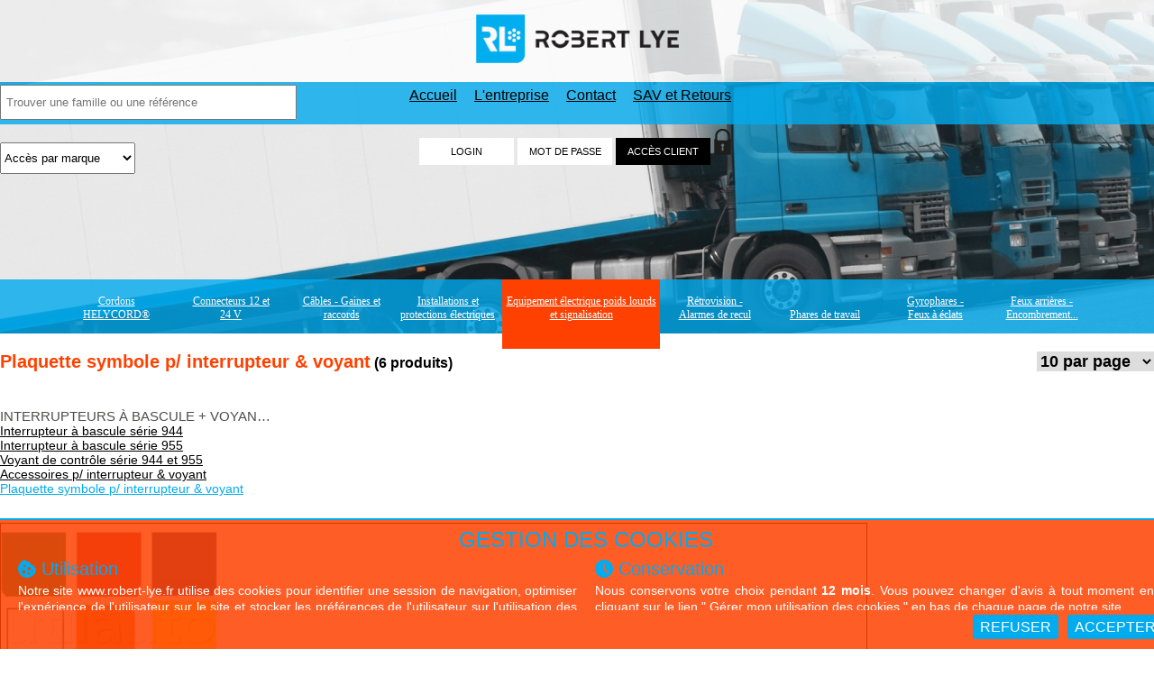

--- FILE ---
content_type: text/html; charset=UTF-8
request_url: https://www.robert-lye.fr/robert-lye-ssf-424-interrupteurs-a-bascule-+-voyants-1ere-monte--1er-equipement-plaquette-symbole-p-interrupteur--voyant.html
body_size: 20545
content:
<!DOCTYPE html PUBLIC "-//W3C//DTD XHTML 1.0 Strict//EN" "http://www.w3.org/TR/xhtml1/DTD/xhtml1-strict.dtd">
<html lang="fr" xml:lang="fr" xmlns="http://www.w3.org/1999/xhtml">
<head>
	<title>Plaquette symbole p/ interrupteur &amp; voyant  | Robert-Lye</title>
	<meta http-equiv="content-type" content="application/xhtml+xml; charset=iso-8859-1" />
	<meta name="title" content="Plaquette symbole p/ interrupteur &amp; voyant  | Robert-Lye" />
	<meta name="description" content="Plaquette symbole p/ interrupteur &amp; voyant" />
	<meta name="keywords" content="Plaquette symbole p/ interrupteur &amp; voyant  | Robert-Lye, Z.A.E des longs sillons - 4 Rue des longs sillons, Pi&egrave;ces d&eacute;tach&eacute;es, OSMOZWARE, COULOMMIERS, 77120, https://www.ozw.fr, ROBERT LYE, Automobile, Camion" />
	<meta name="category" content="Commerce" />
	<meta name="language" content="fr" />
	<meta name="identifier-url" content="https://www.robert-lye.fr" />
	<meta http-equiv="content-Language" content="fr" />
	<meta name="publisher" content="OSMOZWARE" />
	<meta name="author" content="OSMOZWARE" />
	<meta name="rev" content="webmaster@robert-lye.fr" />
	<link rev="made" href="https://www.ozw.fr" />
	<meta name="reply-to" content="webmaster@robert-lye.fr" />
	<meta name="version" content="2.0" />
	<meta http-equiv="cache-control" content="no-cache" />
	<meta http-equiv="pragma" content="no-cache" />
	<meta http-equiv="window-target" content="_top" />
	<meta name="distribution" content="global" />
	<meta name="rating" content="general" />
	<meta name="robots" content="all" />
	<meta http-equiv="robots" content="index, follow, all" />
	<meta name="expires" content="never" />
	<meta name="distribution" content="global" />
	<meta name="revisit-after" content="7 days" />
	<meta name="Date-Creation-yyyymmdd" content="20090618" />
	<meta name="Date-Revision-yyyymmdd" content="20260124" />
	<meta name="verify-v1" content="QiSMu4+rVjtO2cy4SQ/B3NPnYrUCH3UK6uKsHIQ3mI8=" />
	<meta http-equiv="imagetoolbar" content="no" />
	<link rel="shorcut icon" type="image/x-icon" href="./favicon.ico" />
<meta name="viewport" content="width=device-width, initial-scale=1.0, user-scalable=no">
	<script type="text/javascript" src="./libs/floatbox/floatbox.js"></script>
	<link rel="stylesheet" href="./libs/floatbox/floatbox.css" type="text/css" media="screen" />
	<script type="text/javascript" src="./libs/jquery.js"></script>
	<script type="text/javascript"> var jQuery=jQuery.noConflict(); </script>
	<meta http-equiv="X-UA-Compatible" content="IE=edge">
				<meta name="viewport" content="width=device-width, initial-scale=1">
				<link rel="stylesheet" href="https://fonts.googleapis.com/css?family=Titillium+Web">
				<link href="./libs/bootstrap/css/bootstrap.min.css" rel="stylesheet">
				<!--[if lt IE 9]>
					<script src="https://oss.maxcdn.com/html5shiv/3.7.2/html5shiv.min.js"></script>
					<script src="https://oss.maxcdn.com/respond/1.4.2/respond.min.js"></script>
				<![endif]-->
	<link href="https://maxcdn.bootstrapcdn.com/font-awesome/4.2.0/css/font-awesome.min.css" rel="stylesheet">
	<link rel="stylesheet" href="./c.style_v2-202106151705.css" type="text/css" media="screen" />
	<link rel="stylesheet" href="./c.style_facette-202009041430.css" type="text/css" media="screen" />
<link rel="stylesheet" href="./media/c.style.tablette-mobile.css" type="text/css" media="screen" />
	<script type="text/javascript" src="./libs/prototype/prototype.js"></script>
	<script type="text/javascript" src="script.js"></script>
	<script type="text/javascript" src="./libs/scriptaculous/scriptaculous.js"></script>
	<script type="text/javascript" src="./j.javascript-202503070958.js"></script>
	<script type="text/javascript" src="./k.preload_image.js"></script>
	<script type="text/javascript" src="./libs/menu_gauche/style.js"></script>
	<script type="text/javascript" src="./k.slider.js"></script>
	<script type="text/javascript"> var message_alerte_statut_spe=''; </script>
</head>
<body>
<div id="loading"></div>
<div id="chargement"><span class="image"><img src="./i-loading.gif" alt="Chargement en cours..." /></span><span class="texte"> Chargement en cours...</span></div>
<div class="c_offre" id="layer_numero_offre" style="display:none;"><div class="c_o_fond"><img src="./i-fond_confirmation.png" alt="" /></div><div class="c_o_cont" id="layer_numero_offre_contenu"></div><div class="c_o_ferme" onclick="hide_div('layer_numero_offre');deloading();"><img src="./i-cmd_fermer.png" alt="" /></div></div>
<script type="text/javascript" src="./libs/select/yahoo_2.0.0-b3.js"></script><script type="text/javascript" src="./libs/select/event_2.0.0-b3.js"></script><script type="text/javascript" src="./libs/select/dom_2.0.2-b3.js"></script><script type="text/javascript" src="./libs/select/ie-fix-select.js"></script><div class="bandeau">
	<div class="bandeau_mobile none">
		<div class="menu_mobile" onclick="show_div('detail_menu_mobile'); cache_moi_ca();">
			<span class="barre_menu_mobile"></span>
			<span class="barre_menu_mobile"></span>
			<span class="barre_menu_mobile"></span>
		</div>
		<div class="recherche_mobile"><div class="bord_recherche_mobile center" onclick="montre_moi_ta_recherche();"><img id="img_recherche_mobile" src="./i-recherche_mobile.png" alt="rechercher" /></div></div>
		<div class="acces_client_mobile"><div class="bord_acces_mobile center" onclick="montre_toi();">Acc&egrave;s client</div></div>
		<div class="logo_mobile right"><a href="./robert-lye-index-robert-lye.html" title="Robert-Lye"><img src="./i-new_logo_mobile.png" alt="Robert-Lye" /></a></div>
	</div>
<div class="bandeau-haut center navbar bandeau_haut_navigation_tablette">
<div class="container-fluid bandeau-haut-1">
<div class="contenu-bandeau-haut container ">
<div class="logo col-sm-3 col-md-3 col-lg-3"><a href="./" title="Robert-Lye"><img class="img-responsive" src="./i-new_logo.png" alt="Robert-Lye" /></a></div>
<div class="liste-liens col-sm-5 col-md-5 col-lg-5">
<span class="separation"> <a href="./">Accueil</a> </span>
<span class="separation"> <a href="./robert-lye-entreprise-l-entreprise.html">L'entreprise</a> </span>
<span class="separation"> <a href="./robert-lye-contact-nous-contacter.html">Contact</a> </span>
<span class="separation"> <a href="javascript:alert('Vous devez vous identifier pour acc&eacute;der &agrave; la demande de SAV et Retours.');">SAV et Retours</a> </span>
</div>
<div class="menu-login center col-sm-4 col-md-4 col-lg-4"><div class="vente-flash col-sm-offset-4 col-md-offset-1 col-lg-offset-2 col-sm-4 col-md-4 col-lg-4" onclick="focusLogin();">ACTIONS <span>Commerciales</span></div>

<form action="./a-login.html" id="form_log" method="post" onsubmit="return verif_log('Login','Mot de passe');">
<div class="acces_tablette none" onclick="montre_toi();">ACC&Egrave;S CLIENT <img src="./i-login_verrou_tablette.png" alt="" /></div>
<div id="bandeau_login">
<div class="gauche none"><img src="./i-new_logo_mobile.png" alt="Robert-Lye" /></div>
<div class="droite">
<ul class="formulaire-champ">
<li><input type="text" name="login" id="login" value="LOGIN" class="champ center" onclick="champ_vide(this, 'LOGIN');" onblur="champ_vide(this, 'LOGIN');" /></li>
<li id="input_a_changer"><input type="text" value="MOT DE PASSE" id="mdp" name="mdp" class="champ center" onclick="champ_vide(this, 'Mot de passe');" onfocus="swap_pass();" /></li>
</ul>
<ul class="formulaire-reponse">
<li><input type="submit" id="submit" class="submit submit_pc center" value="ACC&Egrave;S CLIENT" /></li>
<img class="login_verrou_pc" src="./i-login_verrou.png" alt="" />
<li><input type="submit" id="submit" class="submit submit_tablette center none" value=">> ENTRER" /></li>
</ul>
<input type="hidden" name="thick_open" id="thick_open" value="0" />
<div class="clear"></div>
</div>
</div>
</form>
<div class="mdp_tablette">
	<div class="mdp_lost"><a href="javascript:layer_bouge('message_mdp');champ_log();">Mot de passe perdu ?</a></div>
	<div class="annule_login none"><a href="javascript:cache_toi();">Annuler</a></div>
</div>
				<form action="./a-mdp.html" id="form_mdp" method="post" onsubmit="return verif_mdp();"><div class="message_mdp" id="message_mdp" style="display:none;"><div class="gauche"></div><div class="centre">Votre identifiant : <input type="text" name="integral" id="integral" value="" /> <input type="submit" id="envoi" name="envoi" value="Envoyer" /></div><div class="droite"></div></div></form>
</div>
</div>
</div>
<script type="text/javascript">
	function verifier(trouve){
		if(trouve.options[trouve.selectedIndex].value!=0){
			window.location.href=trouve.options[trouve.selectedIndex].value;
		}
	}
</script>
	<div id="barre_recherche" class="liens">
<div class="recherche container-fluid">
<div class="contenu-recherche container">
<form action="recherche.php" method="post" onsubmit="return controle_champ(this); modifier_recherche();">
<div class="conteneur_recherche col-sm-6 col-md-4 col-lg-4">
		<input type="text" size="25" name="cherche-mot" id="cherche-mot" value="" class="mot-cle" onclick="montre_moi_ta_recherche(true);" placeholder="Trouver une famille ou une r&eacute;f&eacute;rence" /><input type="submit" class="recherche-fleche" name="ok" value="GO" />
</div>
</form>
	<div class="contenu-select-marque">
		<span id="marque_li">
<select id="marque" class="liste" onchange="verifier(this);"><option selected="selected" value="0" >Acc&egrave;s par marque</option><option class="option" value="robert-lye-resultat-1-1-30-3m.html">3M</option><option class="option" value="robert-lye-resultat-1-1-17-ajba.html">Ajba</option><option class="option" value="robert-lye-resultat-1-1-24-alfatronix.html">Alfatronix</option><option class="option" value="robert-lye-resultat-1-1-4-aspock.html">Aspock</option><option class="option" value="robert-lye-resultat-1-1-33-asymmetric-lights.html">Asymmetric Lights</option><option class="option" value="robert-lye-resultat-1-1-15-cobo.html">Cobo</option><option class="option" value="robert-lye-resultat-1-1-8-e-t-a.html">E-T-A</option><option class="option" value="robert-lye-resultat-1-1-22-gefo.html">GEFO</option><option class="option" value="robert-lye-resultat-1-1-1-helycord.html">HELYCORD&reg;</option><option class="option" value="robert-lye-resultat-1-1-35-icotek.html">ICOTEK</option><option class="option" value="robert-lye-resultat-1-1-13-jahn.html">Jahn</option><option class="option" value="robert-lye-resultat-1-1-5-jokon.html">Jokon</option><option class="option" value="robert-lye-resultat-1-1-27-labcraft.html">Labcraft</option><option class="option" value="robert-lye-resultat-1-1-32-mercura.html">Mercura</option><option class="option" value="robert-lye-resultat-1-1-9-mta.html">MTA</option><option class="option" value="robert-lye-resultat-1-1-16-nordiclights.html">Nordiclights</option><option class="option" value="robert-lye-resultat-1-1-25-parkmatic.html">Parkmatic</option><option class="option" value="robert-lye-resultat-1-1-12-preco.html">Preco</option><option class="option" value="robert-lye-resultat-1-1-7-radaflex.html">Radaflex</option><option class="option" value="robert-lye-resultat-1-1-31-robert-lye.html">Robert Lye</option><option class="option" value="robert-lye-resultat-1-1-2-sacex.html">Sacex</option><option class="option" value="robert-lye-resultat-1-1-14-saw.html">Saw</option><option class="option" value="robert-lye-resultat-1-1-23-serflex.html">SERFLEX</option><option class="option" value="robert-lye-resultat-1-1-26-sesaly.html">SESALY</option><option class="option" value="robert-lye-resultat-1-1-28-sirena.html">Sirena</option><option class="option" value="robert-lye-resultat-1-1-10-soderep-ecans.html">Soderep Ecans</option><option class="option" value="robert-lye-resultat-1-1-3-vignal.html">Vignal</option></select>		</span>
	</div>
</div>
</div>
</div>
	</div>
	<div id="detail_menu_mobile" class="detail_menu_mobile none">
		<div class="image_close center" onclick="hide_div('detail_menu_mobile');"><img src="./i-close_menu_mobile.png" alt="fermer" /></div>
		<div class="detail_menu">
			<ul id="intitule_menu" class="intitule_menu">
			<li id="int_menu_1" onclick="montre_moi_ton_ss_menu('1');"><div><img id="img_int_menu_1" src="./i-fleche_droite_mobile.png" /></div><span>Cordons HELYCORD&reg;</span></li>
			<ul id="intitule_ss_menu_1" class="intitule_ss_menu none">
			<li id="int_ss_menu_1" onclick="montre_moi_ton_ss_ss_menu('1');"><div><img id="img_int_ss_menu_1" src="./i-fleche_droite_mobile.png" /></div><span>Cordons extensibles HELYCORD&reg;</span></li>
			<ul id="intitule_ss_ss_menu_1" class="intitule_ss_ss_menu none">
			<li><a href="./robert-lye-sur_mesure_helycord-cordons-extensibles-helycord-cordons-helycord-sur-demande.html"><span>Cordons HELYCORD&reg; sur demande</span></a></li>
			<li><a href="./robert-lye-ssf-1-cordons-extensibles-helycord-cordons-helycord-standards.html"><span>Cordons HELYCORD&reg; standards</span></a></li>
			<li><a href="./robert-lye-ssf-2-cordons-extensibles-helycord-cordons-helycord-de-puissance.html"><span>Cordons HELYCORD&reg; de puissance</span></a></li>
			<li><a href="./robert-lye-ssf-373-cordons-extensibles-helycord-cordons-helycord-puissance-equipes.html"><span>Cordons HELYCORD&reg; puissance &eacute;quip&eacute;s</span></a></li>
			<li><a href="./robert-lye-ssf-4-cordons-extensibles-helycord-cordons-equipes-24-v---7-poles.html"><span>Cordons &eacute;quip&eacute;s 24 V. - 7 p&ocirc;les</span></a></li>
			<li><a href="./robert-lye-ssf-515-cordons-extensibles-helycord-cordons-equipes-12-v---13-poles.html"><span>Cordons &eacute;quip&eacute;s 12 V. - 13 P&ocirc;les</span></a></li>
			<li><a href="./robert-lye-ssf-5-cordons-extensibles-helycord-cordons-equipes-12-v---7-poles.html"><span>Cordons &eacute;quip&eacute;s 12 V. - 7 p&ocirc;les</span></a></li>
			<li><a href="./robert-lye-ssf-6-cordons-extensibles-helycord-cordons-adaptateurs-24-volts.html"><span>Cordons adaptateurs 24 volts</span></a></li>
			<li><a href="./robert-lye-ssf-7-cordons-extensibles-helycord-cordons-equipes-24-v---15-poles.html"><span>Cordons &eacute;quip&eacute;s 24 V. - 15 p&ocirc;les</span></a></li>
			<li><a href="./robert-lye-ssf-8-cordons-extensibles-helycord-cordons-equipes-otan.html"><span>Cordons &eacute;quip&eacute;s OTAN</span></a></li>
			<li><a href="./robert-lye-ssf-11-cordons-extensibles-helycord-cordons-equipes-abs--ebs---24-v.html"><span>Cordons &eacute;quip&eacute;s ABS / EBS - 24 V</span></a></li>
			</ul>
			</ul>
			<li id="int_menu_2" onclick="montre_moi_ton_ss_menu('2');"><div><img id="img_int_menu_2" src="./i-fleche_droite_mobile.png" /></div><span>Connecteurs 12 et 24 V</span></li>
			<ul id="intitule_ss_menu_2" class="intitule_ss_menu none">
			<li id="int_ss_menu_2" onclick="montre_moi_ton_ss_ss_menu('2');"><div><img id="img_int_ss_menu_2" src="./i-fleche_droite_mobile.png" /></div><span>Connecteurs automobiles, poids lourds et agricoles</span></li>
			<ul id="intitule_ss_ss_menu_2" class="intitule_ss_ss_menu none">
			<li><a href="./robert-lye-sur_mesure_faisceau-connecteurs-automobiles-poids-lourds-et-agricoles-faisceaux-et-rallonges-abs--ebs--15-broches--otan-sur-demande.html"><span>Faisceaux et rallonges ABS / EBS / 15 broches / OTAN sur demande</span></a></li>
			<li><a href="./robert-lye-ssf-13-connecteurs-automobiles-poids-lourds-et-agricoles-helycord-abs-et-ebs-24-v-1-fiche.html"><span>HELYCORD&reg; ABS et EBS 24 V. 1 fiche</span></a></li>
			<li><a href="./robert-lye-ssf-14-connecteurs-automobiles-poids-lourds-et-agricoles-faisceaux-ebs-et-15-poles-standards.html"><span>Faisceaux EBS et 15 p&ocirc;les standards</span></a></li>
			<li><a href="./robert-lye-ssf-15-connecteurs-automobiles-poids-lourds-et-agricoles-accessoires-pconnecteurs-abs-ebs-15-poles.html"><span>Accessoires p/connecteurs ABS-EBS-15 p&ocirc;les</span></a></li>
			<li><a href="./robert-lye-ssf-16-connecteurs-automobiles-poids-lourds-et-agricoles-adaptateurs-152-x-7-poles-24-v.html"><span>Adaptateurs 15/2 x 7 p&ocirc;les 24 V.</span></a></li>
			<li><a href="./robert-lye-ssf-17-connecteurs-automobiles-poids-lourds-et-agricoles-adaptateurs-camion-porteur-et-remorque.html"><span>Adaptateurs camion porteur et remorque</span></a></li>
			<li><a href="./robert-lye-ssf-18-connecteurs-automobiles-poids-lourds-et-agricoles-connecteurs-13-poles---24-v.html"><span>Connecteurs 13 p&ocirc;les - 24 V.</span></a></li>
			<li><a href="./robert-lye-ssf-19-connecteurs-automobiles-poids-lourds-et-agricoles-adaptateurs-13-poles---24-v.html"><span>Adaptateurs 13 p&ocirc;les - 24 V.</span></a></li>
			<li><a href="./robert-lye-ssf-20-connecteurs-automobiles-poids-lourds-et-agricoles-connecteurs-15-poles---24-v.html"><span>Connecteurs 15 p&ocirc;les - 24 V.</span></a></li>
			<li><a href="./robert-lye-ssf-21-connecteurs-automobiles-poids-lourds-et-agricoles-connecteurs-ebs--24-v.html"><span>Connecteurs EBS  24 V.</span></a></li>
			<li><a href="./robert-lye-ssf-22-connecteurs-automobiles-poids-lourds-et-agricoles-connecteurs-abs--24-v.html"><span>Connecteurs ABS  24 V.</span></a></li>
			<li><a href="./robert-lye-ssf-23-connecteurs-automobiles-poids-lourds-et-agricoles-connecteurs-otan-24-v.html"><span>Connecteurs OTAN 24 V.</span></a></li>
			<li><a href="./robert-lye-ssf-25-connecteurs-automobiles-poids-lourds-et-agricoles-connecteurs-2-3-et-4-poles.html"><span>Connecteurs 2, 3 et 4 p&ocirc;les</span></a></li>
			<li><a href="./robert-lye-ssf-27-connecteurs-automobiles-poids-lourds-et-agricoles-connecteurs-7-poles---24-v.html"><span>Connecteurs 7 p&ocirc;les - 24 V.</span></a></li>
			<li><a href="./robert-lye-ssf-28-connecteurs-automobiles-poids-lourds-et-agricoles-connecteurs-7-poles:-accessoires.html"><span>Connecteurs 7 p&ocirc;les: Accessoires</span></a></li>
			<li><a href="./robert-lye-ssf-29-connecteurs-automobiles-poids-lourds-et-agricoles-adaptateurs--reducteurs-de-tension.html"><span>Adaptateurs / R&eacute;ducteurs de tension</span></a></li>
			<li><a href="./robert-lye-ssf-30-connecteurs-automobiles-poids-lourds-et-agricoles-abaisseur-2412volts-pvehicule-multiplexe.html"><span>Abaisseur 24/12Volts p/v&eacute;hicule multiplex&eacute;</span></a></li>
			<li><a href="./robert-lye-ssf-31-connecteurs-automobiles-poids-lourds-et-agricoles-kits-universels-attelages-multiplexes.html"><span>Kits universels attelages multiplex&eacute;s</span></a></li>
			<li><a href="./robert-lye-ssf-32-connecteurs-automobiles-poids-lourds-et-agricoles-adaptateurs-multiplexes--leds.html"><span>Adaptateurs multiplex&eacute;s / Leds</span></a></li>
			<li><a href="./robert-lye-ssf-33-connecteurs-automobiles-poids-lourds-et-agricoles-connecteurs-12n---7-poles---12-v.html"><span>Connecteurs 12N - 7 p&ocirc;les - 12 V.</span></a></li>
			<li><a href="./robert-lye-ssf-34-connecteurs-automobiles-poids-lourds-et-agricoles-connecteurs-12s---7-poles---12-v.html"><span>Connecteurs 12S - 7 p&ocirc;les - 12 V.</span></a></li>
			<li><a href="./robert-lye-ssf-547-connecteurs-automobiles-poids-lourds-et-agricoles-connecteurs-24n---7-poles---12-v.html"><span>Connecteurs 24N - 7 p&ocirc;les - 12 V.</span></a></li>
			<li><a href="./robert-lye-ssf-35-connecteurs-automobiles-poids-lourds-et-agricoles-connecteurs-13-poles---12-v.html"><span>Connecteurs 13 p&ocirc;les - 12 V.</span></a></li>
			<li><a href="./robert-lye-ssf-36-connecteurs-automobiles-poids-lourds-et-agricoles-socles-13-poles---12-v.html"><span>Socles 13 p&ocirc;les - 12 V.</span></a></li>
			<li><a href="./robert-lye-ssf-37-connecteurs-automobiles-poids-lourds-et-agricoles-connecteurs-13-poles---12-v-multicon.html"><span>Connecteurs 13 p&ocirc;les - 12 V. MULTICON</span></a></li>
			<li><a href="./robert-lye-ssf-38-connecteurs-automobiles-poids-lourds-et-agricoles-adaptateurs-137-poles-compact.html"><span>Adaptateurs 13/7 p&ocirc;les compact</span></a></li>
			<li><a href="./robert-lye-ssf-39-connecteurs-automobiles-poids-lourds-et-agricoles-connecteurs-3-poles-de-puissance.html"><span>Connecteurs 3 p&ocirc;les de puissance</span></a></li>
			<li><a href="./robert-lye-ssf-40-connecteurs-automobiles-poids-lourds-et-agricoles-connecteurs-et-prises-12-v-et-24-v.html"><span>Connecteurs et Prises 12 V. et 24 V.</span></a></li>
			<li><a href="./robert-lye-ssf-522-connecteurs-automobiles-poids-lourds-et-agricoles-chargeurs-usb-1224-volts.html"><span>Chargeurs USB 12/24 Volts</span></a></li>
			<li><a href="./robert-lye-ssf-43-connecteurs-automobiles-poids-lourds-et-agricoles-appareils-de-controle-pour-connecteurs.html"><span>Appareils de contr&ocirc;le pour connecteurs</span></a></li>
			<li><a href="./robert-lye-ssf-46-connecteurs-automobiles-poids-lourds-et-agricoles-appareil-testeur-de-controle-24-v.html"><span>Appareil testeur de contr&ocirc;le 24 V.</span></a></li>
			<li><a href="./robert-lye-ssf-47-connecteurs-automobiles-poids-lourds-et-agricoles-testeur-de-controle-multifonctions-24-v.html"><span>Testeur de contr&ocirc;le multifonctions 24 V.</span></a></li>
			<li><a href="./robert-lye-ssf-48-connecteurs-automobiles-poids-lourds-et-agricoles-connecteurs-exterieurs-220-v---cee-17.html"><span>Connecteurs ext&eacute;rieurs 220 V. - CEE 17</span></a></li>
			<li><a href="./robert-lye-ssf-49-connecteurs-automobiles-poids-lourds-et-agricoles-connecteurs-ateliers-et-domestiques.html"><span>Connecteurs ateliers et domestiques</span></a></li>
			<li><a href="./robert-lye-ssf-568-connecteurs-automobiles-poids-lourds-et-agricoles-connecteur-ebs-12-v.html"><span>Connecteur EBS 12 V</span></a></li>
			</ul>
			<li id="int_ss_menu_3" onclick="montre_moi_ton_ss_ss_menu('3');"><div><img id="img_int_ss_menu_3" src="./i-fleche_droite_mobile.png" /></div><span>Connecteurs de puissance</span></li>
			<ul id="intitule_ss_ss_menu_3" class="intitule_ss_ss_menu none">
			<li><a href="./robert-lye-ssf-50-connecteurs-de-puissance-connecteurs-type-y.html"><span>Connecteurs type Y</span></a></li>
			<li><a href="./robert-lye-ssf-51-connecteurs-de-puissance-connecteurs-type-p.html"><span>Connecteurs type P</span></a></li>
			<li><a href="./robert-lye-ssf-52-connecteurs-de-puissance-connecteurs-type-cb.html"><span>Connecteurs type CB</span></a></li>
			<li><a href="./robert-lye-ssf-53-connecteurs-de-puissance-connecteurs-type-cbx.html"><span>Connecteurs type CBX</span></a></li>
			<li><a href="./robert-lye-ssf-54-connecteurs-de-puissance-connecteurs-type-fem.html"><span>Connecteurs type FEM</span></a></li>
			<li><a href="./robert-lye-ssf-531-connecteurs-de-puissance-connecteur-de-demarrage-pour-booster.html"><span>Connecteur de d&eacute;marrage pour Booster</span></a></li>
			<li><a href="./robert-lye-ssf-616-connecteurs-de-puissance-cable-de-raccordement-de-puissance.html"><span>C&acirc;ble de raccordement de puissance</span></a></li>
			<li><a href="./robert-lye-ssf-617-connecteurs-de-puissance-cable-de-liaison-de-puissance.html"><span>C&acirc;ble de liaison de puissance</span></a></li>
			</ul>
			<li id="int_ss_menu_54" onclick="montre_moi_ton_ss_ss_menu('54');"><div><img id="img_int_ss_menu_54" src="./i-fleche_droite_mobile.png" /></div><span>Connecteurs agricoles ISOBUS / IBIC</span></li>
			<ul id="intitule_ss_ss_menu_54" class="intitule_ss_ss_menu none">
			<li><a href="./robert-lye-ssf-538-connecteurs-agricoles-isobus--ibic-connecteurs-agricoles-isobus--ibic.html"><span>Connecteurs agricoles ISOBUS / IBIC</span></a></li>
			</ul>
			</ul>
			<li id="int_menu_3" onclick="montre_moi_ton_ss_menu('3');"><div><img id="img_int_menu_3" src="./i-fleche_droite_mobile.png" /></div><span>C&acirc;bles - Gaines et raccords</span></li>
			<ul id="intitule_ss_menu_3" class="intitule_ss_menu none">
			<li id="int_ss_menu_4" onclick="montre_moi_ton_ss_ss_menu('4');"><div><img id="img_int_ss_menu_4" src="./i-fleche_droite_mobile.png" /></div><span>C&acirc;bles &eacute;lectriques</span></li>
			<ul id="intitule_ss_ss_menu_4" class="intitule_ss_ss_menu none">
			<li><a href="./robert-lye-sur_mesure_cable-cables-electriques-cables-speciaux-sur-demande.html"><span>C&acirc;bles sp&eacute;ciaux sur demande</span></a></li>
			<li><a href="./robert-lye-ssf-55-cables-electriques-cable-multiconducteur-adr.html"><span>C&acirc;ble multiconducteur ADR</span></a></li>
			<li><a href="./robert-lye-ssf-57-cables-electriques-cable-abs-et-ebs.html"><span>C&acirc;ble ABS et EBS</span></a></li>
			<li><a href="./robert-lye-ssf-58-cables-electriques-cable-multiconducteur-ho5vvf.html"><span>C&acirc;ble multiconducteur HO5VVF</span></a></li>
			<li><a href="./robert-lye-ssf-59-cables-electriques-cable-repere-pour-haut-parleur.html"><span>C&acirc;ble rep&egrave;re pour haut-parleur</span></a></li>
			<li><a href="./robert-lye-ssf-60-cables-electriques-cable-multiconducteur-autopl.html"><span>C&acirc;ble multiconducteur auto/PL</span></a></li>
			<li><a href="./robert-lye-ssf-61-cables-electriques-cable-plat-ho5vvh2f.html"><span>C&acirc;ble plat HO5VVH2F</span></a></li>
			<li><a href="./robert-lye-ssf-62-cables-electriques-cable-ho7rn-f---har-.html"><span>C&acirc;ble HO7RN-F  'HAR'</span></a></li>
			<li><a href="./robert-lye-ssf-63-cables-electriques-cable-multiconducteur-ho5rr-f.html"><span>C&acirc;ble multiconducteur HO5RR-F</span></a></li>
			<li><a href="./robert-lye-ssf-64-cables-electriques-cable-ho5vv5-f--har--300500v.html"><span>C&acirc;ble HO5VV5-F 'HAR' 300/500v</span></a></li>
			<li><a href="./robert-lye-ssf-65-cables-electriques-radaflex-mono.html"><span>Radaflex MONO</span></a></li>
			<li><a href="./robert-lye-ssf-66-cables-electriques-radaflex-twin.html"><span>Radaflex TWIN</span></a></li>
			<li><a href="./robert-lye-ssf-67-cables-electriques-cable-extra-souple-de-batterie.html"><span>C&acirc;ble extra-souple de batterie</span></a></li>
			<li><a href="./robert-lye-ssf-68-cables-electriques-cable-extra-souple-de-soudure.html"><span>C&acirc;ble extra-souple de soudure</span></a></li>
			<li><a href="./robert-lye-ssf-70-cables-electriques-cable-monoconducteur-rouleaux-25m100m.html"><span>C&acirc;ble monoconducteur rouleaux 25m/100m</span></a></li>
			<li><a href="./robert-lye-ssf-71-cables-electriques-presse-etoupe.html"><span>Presse-&eacute;toupe</span></a></li>
			<li><a href="./robert-lye-ssf-72-cables-electriques-presse-etoupe-economique.html"><span>Presse-&eacute;toupe &eacute;conomique</span></a></li>
			<li><a href="./robert-lye-ssf-75-cables-electriques-outils-denudage--clipsage.html"><span>Outils d&eacute;nudage / clipsage</span></a></li>
			<li><a href="./robert-lye-ssf-433-cables-electriques-cables-liquidation.html"><span>C&acirc;bles (Liquidation)</span></a></li>
			</ul>
			<li id="int_ss_menu_5" onclick="montre_moi_ton_ss_ss_menu('5');"><div><img id="img_int_ss_menu_5" src="./i-fleche_droite_mobile.png" /></div><span>Pinces et c&acirc;bles de d&eacute;marrage</span></li>
			<ul id="intitule_ss_ss_menu_5" class="intitule_ss_ss_menu none">
			<li><a href="./robert-lye-ssf-76-pinces-et-cables-de-demarrage-pinces-de-demarrage.html"><span>Pinces de d&eacute;marrage</span></a></li>
			<li><a href="./robert-lye-ssf-77-pinces-et-cables-de-demarrage-cables-de-demarrage.html"><span>C&acirc;bles de d&eacute;marrage</span></a></li>
			</ul>
			<li id="int_ss_menu_6" onclick="montre_moi_ton_ss_ss_menu('6');"><div><img id="img_int_ss_menu_6" src="./i-fleche_droite_mobile.png" /></div><span>Gaines et raccords</span></li>
			<ul id="intitule_ss_ss_menu_6" class="intitule_ss_ss_menu none">
			<li><a href="./robert-lye-ssf-78-gaines-et-raccords-gaine-isolante-noire-souple-pvc.html"><span>Gaine isolante noire souple PVC</span></a></li>
			<li><a href="./robert-lye-ssf-79-gaines-et-raccords-gaine-thermoretractable.html"><span>Gaine thermor&eacute;tractable</span></a></li>
			<li><a href="./robert-lye-ssf-82-gaines-et-raccords-assortiment-manchon+gaine-thermoretracta.html"><span>assortiment manchon+gaine thermor&eacute;tracta</span></a></li>
			<li><a href="./robert-lye-ssf-83-gaines-et-raccords-outils-mise-oeuvre-gaine-thermoretractable.html"><span>Outils mise oeuvre gaine thermor&eacute;tractable</span></a></li>
			<li><a href="./robert-lye-ssf-84-gaines-et-raccords-gaine-tressee.html"><span>Gaine tress&eacute;e</span></a></li>
			<li><a href="./robert-lye-ssf-465-gaines-et-raccords-gaine-protection-renforcee-hte-performance.html"><span>Gaine protection renforc&eacute;e hte performance</span></a></li>
			<li><a href="./robert-lye-ssf-85-gaines-et-raccords-gaine-spiralee-de-frettage.html"><span>Gaine spiral&eacute;e de frettage</span></a></li>
			<li><a href="./robert-lye-ssf-86-gaines-et-raccords-gaine-auto-enroulable-preformee.html"><span>Gaine auto-enroulable pr&eacute;form&eacute;e</span></a></li>
			<li><a href="./robert-lye-ssf-87-gaines-et-raccords-gaine-annelee-fendue-12-coquille.html"><span>Gaine annel&eacute;e fendue 1/2 coquille</span></a></li>
			<li><a href="./robert-lye-ssf-375-gaines-et-raccords-gaine-annelee-fendue.html"><span>Gaine annel&eacute;e fendue</span></a></li>
			<li><a href="./robert-lye-ssf-376-gaines-et-raccords-gaine-annelee-fermee-standard.html"><span>Gaine annel&eacute;e ferm&eacute;e standard</span></a></li>
			<li><a href="./robert-lye-ssf-377-gaines-et-raccords-gaine-annelee-fermee-adr.html"><span>Gaine annel&eacute;e ferm&eacute;e ADR</span></a></li>
			<li><a href="./robert-lye-ssf-466-gaines-et-raccords-gaine-annelee-orange.html"><span>Gaine annel&eacute;e orange</span></a></li>
			<li><a href="./robert-lye-ssf-456-gaines-et-raccords-accessoires-pour-gaines.html"><span>Accessoires pour gaines</span></a></li>
			<li><a href="./robert-lye-ssf-88-gaines-et-raccords-raccords-et-accessoires-gaine.html"><span>Raccords et accessoires gaine</span></a></li>
			<li><a href="./robert-lye-ssf-89-gaines-et-raccords-raccord-adaptateur-socle-absebs-24-v.html"><span>Raccord adaptateur socle ABS/EBS 24 V.</span></a></li>
			<li><a href="./robert-lye-ssf-90-gaines-et-raccords-raccords-et-jonctions-type-nh.html"><span>Raccords et jonctions type NH</span></a></li>
			<li><a href="./robert-lye-ssf-91-gaines-et-raccords-fixations-pour-gaines-annelees.html"><span>Fixations pour gaines annel&eacute;es</span></a></li>
			<li><a href="./robert-lye-ssf-434-gaines-et-raccords-gaines-liquidation.html"><span>Gaines (Liquidation)</span></a></li>
			</ul>
			<li id="int_ss_menu_55" onclick="montre_moi_ton_ss_ss_menu('55');"><div><img id="img_int_ss_menu_55" src="./i-fleche_droite_mobile.png" /></div><span>Faisceaux d'attelage</span></li>
			<ul id="intitule_ss_ss_menu_55" class="intitule_ss_ss_menu none">
			<li><a href="./robert-lye-ssf-551-faisceaux-d-attelage-faisceaux-7-poles.html"><span>Faisceaux 7 p&ocirc;les</span></a></li>
			<li><a href="./robert-lye-ssf-552-faisceaux-d-attelage-faisceaux-13-poles.html"><span>Faisceaux 13 p&ocirc;les</span></a></li>
			</ul>
			<li id="int_ss_menu_60" onclick="montre_moi_ton_ss_ss_menu('60');"><div><img id="img_int_ss_menu_60" src="./i-fleche_droite_mobile.png" /></div><span>Gamme ICOTEK - Raccord et passe-c&acirc;ble</span></li>
			<ul id="intitule_ss_ss_menu_60" class="intitule_ss_ss_menu none">
			<li><a href="./robert-lye-ssf-581-gamme-icotek---raccord-et-passe-cable-raccord-equerre-confix-pour-gaine-annelee.html"><span>Raccord &eacute;querre CONFIX pour gaine annel&eacute;e</span></a></li>
			<li><a href="./robert-lye-ssf-582-gamme-icotek---raccord-et-passe-cable-membrane-passe-cable.html"><span>Membrane passe-c&acirc;ble</span></a></li>
			<li><a href="./robert-lye-ssf-579-gamme-icotek---raccord-et-passe-cable-passe-cable.html"><span>Passe-c&acirc;ble</span></a></li>
			<li><a href="./robert-lye-ssf-583-gamme-icotek---raccord-et-passe-cable-serre-cable-velcro.html"><span>Serre-c&acirc;ble velcro</span></a></li>
			<li><a href="./robert-lye-ssf-580-gamme-icotek---raccord-et-passe-cable-presse-etoupe.html"><span>Presse-&eacute;toupe</span></a></li>
			<li><a href="./robert-lye-ssf-584-gamme-icotek---raccord-et-passe-cable-joint-pour-presse-etoupe.html"><span>Joint pour presse-&eacute;toupe</span></a></li>
			</ul>
			</ul>
			<li id="int_menu_4" onclick="montre_moi_ton_ss_menu('4');"><div><img id="img_int_menu_4" src="./i-fleche_droite_mobile.png" /></div><span>Installations et protections &eacute;lectriques</span></li>
			<ul id="intitule_ss_menu_4" class="intitule_ss_menu none">
			<li id="int_ss_menu_12" onclick="montre_moi_ton_ss_ss_menu('12');"><div><img id="img_int_ss_menu_12" src="./i-fleche_droite_mobile.png" /></div><span>Fusibles - Porte-fusibles - Boites &agrave; fusibles</span></li>
			<ul id="intitule_ss_ss_menu_12" class="intitule_ss_ss_menu none">
			<li><a href="./robert-lye-ssf-149-fusibles---porte-fusibles---boites-a-fusibles-fusibles-enfichables.html"><span>Fusibles enfichables</span></a></li>
			<li><a href="./robert-lye-ssf-152-fusibles---porte-fusibles---boites-a-fusibles-fusibles-enfichables-speciaux.html"><span>Fusibles enfichables sp&eacute;ciaux</span></a></li>
			<li><a href="./robert-lye-ssf-153-fusibles---porte-fusibles---boites-a-fusibles-coffrets-et-assortiment-fusibles.html"><span>Coffrets et assortiment fusibles</span></a></li>
			<li><a href="./robert-lye-ssf-159-fusibles---porte-fusibles---boites-a-fusibles-fusibles-disjoncteurs.html"><span>Fusibles disjoncteurs</span></a></li>
			<li><a href="./robert-lye-ssf-150-fusibles---porte-fusibles---boites-a-fusibles-fusibles--puissance.html"><span>Fusibles  puissance</span></a></li>
			<li><a href="./robert-lye-ssf-154-fusibles---porte-fusibles---boites-a-fusibles-cartouches-temporisees-slow-blow.html"><span>Cartouches temporis&eacute;es Slow Blow</span></a></li>
			<li><a href="./robert-lye-ssf-155-fusibles---porte-fusibles---boites-a-fusibles-fusibles-a-ruban-plats.html"><span>Fusibles &agrave; ruban plats</span></a></li>
			<li><a href="./robert-lye-ssf-156-fusibles---porte-fusibles---boites-a-fusibles-fusibles-bna.html"><span>Fusibles BNA</span></a></li>
			<li><a href="./robert-lye-ssf-157-fusibles---porte-fusibles---boites-a-fusibles-fusibles-verre-5x20-et-6x32-mm.html"><span>Fusibles verre 5x20 et 6x32 mm</span></a></li>
			<li><a href="./robert-lye-ssf-158-fusibles---porte-fusibles---boites-a-fusibles-fusibles-protection-batterie.html"><span>Fusibles protection batterie</span></a></li>
			<li><a href="./robert-lye-ssf-161-fusibles---porte-fusibles---boites-a-fusibles-disjoncteurs-forts-amperages.html"><span>Disjoncteurs forts amp&eacute;rages</span></a></li>
			<li><a href="./robert-lye-ssf-160-fusibles---porte-fusibles---boites-a-fusibles-support--boite-fusible-pfusi-disjoncteur.html"><span>Support &amp; boite fusible p/fusi disjoncteur</span></a></li>
			<li><a href="./robert-lye-ssf-570-fusibles---porte-fusibles---boites-a-fusibles-pont-bus-bar-pour-porte-fusibles.html"><span>Pont BUS-BAR pour porte-fusibles</span></a></li>
			<li><a href="./robert-lye-ssf-556-fusibles---porte-fusibles---boites-a-fusibles-porte-fusibles-pour-fusibles-mikro.html"><span>Porte-fusibles pour fusibles MIKRO</span></a></li>
			<li><a href="./robert-lye-ssf-480-fusibles---porte-fusibles---boites-a-fusibles-porte-fusibles-pour-fusib-mini-low-profile.html"><span>Porte-fusibles pour fusib MINI Low Profile</span></a></li>
			<li><a href="./robert-lye-ssf-385-fusibles---porte-fusibles---boites-a-fusibles-porte-fusibles-pour-fusibles-mini.html"><span>Porte-fusibles pour fusibles MINI</span></a></li>
			<li><a href="./robert-lye-ssf-163-fusibles---porte-fusibles---boites-a-fusibles-porte-fusibles-pour-fusibles-universel.html"><span>Porte-fusibles pour fusibles UNIVERSEL</span></a></li>
			<li><a href="./robert-lye-ssf-164-fusibles---porte-fusibles---boites-a-fusibles-porte-fusibles-pour-fusibles-maxi.html"><span>Porte-fusibles pour fusibles MAXI</span></a></li>
			<li><a href="./robert-lye-ssf-481-fusibles---porte-fusibles---boites-a-fusibles-porte-fusibles-pour-maxi-fusibles.html"><span>Porte-fusibles pour MAXI fusibles</span></a></li>
			<li><a href="./robert-lye-ssf-557-fusibles---porte-fusibles---boites-a-fusibles-porte-fusibles-pour-fusibles-maxicompact.html"><span>Porte-fusibles pour fusibles MAXICOMPACT</span></a></li>
			<li><a href="./robert-lye-ssf-558-fusibles---porte-fusibles---boites-a-fusibles-porte-fusibles-pour-fusibles-m8compact.html"><span>Porte-fusibles pour fusibles M8COMPACT</span></a></li>
			<li><a href="./robert-lye-ssf-165-fusibles---porte-fusibles---boites-a-fusibles-porte-fusibles-pour-fusibles-midi.html"><span>Porte-fusibles pour fusibles MIDI</span></a></li>
			<li><a href="./robert-lye-ssf-386-fusibles---porte-fusibles---boites-a-fusibles-porte-fusibles-pour-fusibles-ruban+midi.html"><span>Porte-fusibles pour fusibles ruban+MIDI</span></a></li>
			<li><a href="./robert-lye-ssf-559-fusibles---porte-fusibles---boites-a-fusibles-porte-fusibles-pour-fusibles-megacompact.html"><span>Porte-fusibles pour fusibles MEGACOMPACT</span></a></li>
			<li><a href="./robert-lye-ssf-387-fusibles---porte-fusibles---boites-a-fusibles-porte-fusibles-pour-fusibles-mega.html"><span>Porte-fusibles pour fusibles MEGA</span></a></li>
			<li><a href="./robert-lye-ssf-384-fusibles---porte-fusibles---boites-a-fusibles-porte-fusibles-pour-fusibles-plat.html"><span>Porte-fusibles pour fusibles plat</span></a></li>
			<li><a href="./robert-lye-ssf-162-fusibles---porte-fusibles---boites-a-fusibles-porte-fusibles-pour-fusibles-bna--verre.html"><span>Porte-fusibles pour fusibles BNA &amp; verre</span></a></li>
			<li><a href="./robert-lye-ssf-166-fusibles---porte-fusibles---boites-a-fusibles-boites-a-fusibles-pour-fusibles-bna.html"><span>Bo&icirc;tes &agrave; fusibles pour fusibles BNA</span></a></li>
			<li><a href="./robert-lye-ssf-388-fusibles---porte-fusibles---boites-a-fusibles-boites-a-fusibles-pour-fusibles-mini.html"><span>Bo&icirc;tes &agrave; fusibles pour fusibles MINI</span></a></li>
			<li><a href="./robert-lye-ssf-389-fusibles---porte-fusibles---boites-a-fusibles-boites-fusibles-pour-fusibles-universel.html"><span>Bo&icirc;tes fusibles pour fusibles Universel</span></a></li>
			<li><a href="./robert-lye-ssf-390-fusibles---porte-fusibles---boites-a-fusibles-boites-a-fusibles-pour-fusibles-maxi.html"><span>Bo&icirc;tes &agrave; fusibles pour fusibles MAXI</span></a></li>
			<li><a href="./robert-lye-ssf-167-fusibles---porte-fusibles---boites-a-fusibles-boites-fusibles-pour-fusibles-midi.html"><span>Bo&icirc;tes fusibles pour fusibles MIDI</span></a></li>
			<li><a href="./robert-lye-ssf-482-fusibles---porte-fusibles---boites-a-fusibles-boites-fusibles-pour-fusibles-midi+mega.html"><span>Bo&icirc;tes fusibles pour fusibles MIDI+MEGA</span></a></li>
			<li><a href="./robert-lye-ssf-483-fusibles---porte-fusibles---boites-a-fusibles-boites-fusibles-pour-fusibles-mega.html"><span>Bo&icirc;tes fusibles pour fusibles MEGA</span></a></li>
			<li><a href="./robert-lye-ssf-585-fusibles---porte-fusibles---boites-a-fusibles-boitier-distribution-puissance-jumpstart.html"><span>Boitier distribution puissance Jumpstart</span></a></li>
			<li><a href="./robert-lye-ssf-170-fusibles---porte-fusibles---boites-a-fusibles-boites-modulaire-pour-fusibles-et-relais.html"><span>Bo&icirc;tes modulaire pour fusibles et relais</span></a></li>
			<li><a href="./robert-lye-ssf-169-fusibles---porte-fusibles---boites-a-fusibles-accessoires-famille-fusibles.html"><span>Accessoires famille fusibles</span></a></li>
			</ul>
			<li id="int_ss_menu_13" onclick="montre_moi_ton_ss_ss_menu('13');"><div><img id="img_int_ss_menu_13" src="./i-fleche_droite_mobile.png" /></div><span>Centrales - Mini-relais - Temporisations</span></li>
			<ul id="intitule_ss_ss_menu_13" class="intitule_ss_ss_menu none">
			<li><a href="./robert-lye-ssf-172-centrales---mini-relais---temporisations-centrales-clignotantes.html"><span>Centrales clignotantes</span></a></li>
			<li><a href="./robert-lye-ssf-173-centrales---mini-relais---temporisations-micro-relais.html"><span>Micro-relais</span></a></li>
			<li><a href="./robert-lye-ssf-174-centrales---mini-relais---temporisations-mini-relais.html"><span>Mini-relais</span></a></li>
			<li><a href="./robert-lye-ssf-175-centrales---mini-relais---temporisations-mini-relais-forte-puissance.html"><span>Mini-relais forte puissance</span></a></li>
			<li><a href="./robert-lye-ssf-176-centrales---mini-relais---temporisations-portes-relais-et-supports.html"><span>Portes-relais et supports</span></a></li>
			<li><a href="./robert-lye-ssf-177-centrales---mini-relais---temporisations-boites-a-relais.html"><span>Boites &agrave; relais</span></a></li>
			<li><a href="./robert-lye-ssf-178-centrales---mini-relais---temporisations-relais-forte-puissance.html"><span>Relais forte puissance</span></a></li>
			<li><a href="./robert-lye-ssf-573-centrales---mini-relais---temporisations-relais-avertisseur-accoustique-electroniqu.html"><span>Relais avertisseur accoustique &eacute;lectroniqu</span></a></li>
			<li><a href="./robert-lye-ssf-180-centrales---mini-relais---temporisations-relais-de-temporisation-12--24-volts.html"><span>Relais de temporisation 12 &amp; 24 Volts</span></a></li>
			<li><a href="./robert-lye-ssf-181-centrales---mini-relais---temporisations-relais-separateur-de-batterie-automatique.html"><span>Relais s&eacute;parateur de batterie automatique</span></a></li>
			<li><a href="./robert-lye-ssf-500-centrales---mini-relais---temporisations-coupleurseparateur-pour-batterie.html"><span>Coupleur/s&eacute;parateur pour batterie</span></a></li>
			</ul>
			<li id="int_ss_menu_40" onclick="montre_moi_ton_ss_ss_menu('40');"><div><img id="img_int_ss_menu_40" src="./i-fleche_droite_mobile.png" /></div><span>Equipement et appareils de contr&ocirc;le</span></li>
			<ul id="intitule_ss_ss_menu_40" class="intitule_ss_ss_menu none">
			<li><a href="./robert-lye-ssf-350-equipement-et-appareils-de-controle-testeur-pro-batteriesalternateurs.html"><span>Testeur pro batteries/alternateurs</span></a></li>
			<li><a href="./robert-lye-ssf-351-equipement-et-appareils-de-controle-testeur-batteriesalternateurs.html"><span>Testeur batteries/alternateurs</span></a></li>
			<li><a href="./robert-lye-ssf-352-equipement-et-appareils-de-controle-testeur-multi-usage-ac-dc.html"><span>Testeur multi-usage AC-DC</span></a></li>
			<li><a href="./robert-lye-ssf-353-equipement-et-appareils-de-controle-appareil-protection-contre-surcharge.html"><span>Appareil protection contre surcharge</span></a></li>
			<li><a href="./robert-lye-ssf-355-equipement-et-appareils-de-controle-pese-antigel.html"><span>P&egrave;se-antigel</span></a></li>
			<li><a href="./robert-lye-ssf-356-equipement-et-appareils-de-controle-pese-acide.html"><span>P&egrave;se-acide</span></a></li>
			<li><a href="./robert-lye-ssf-572-equipement-et-appareils-de-controle-baladeuses.html"><span>Baladeuses</span></a></li>
			<li><a href="./robert-lye-ssf-357-equipement-et-appareils-de-controle-baladeuses-d-atelier.html"><span>Baladeuses d'atelier</span></a></li>
			<li><a href="./robert-lye-ssf-358-equipement-et-appareils-de-controle-accessoires-pour-baladeuses.html"><span>Accessoires pour baladeuses</span></a></li>
			</ul>
			<li id="int_ss_menu_42" onclick="montre_moi_ton_ss_ss_menu('42');"><div><img id="img_int_ss_menu_42" src="./i-fleche_droite_mobile.png" /></div><span>Boites, valisettes vides de rangement</span></li>
			<ul id="intitule_ss_ss_menu_42" class="intitule_ss_ss_menu none">
			<li><a href="./robert-lye-ssf-362-boites-valisettes-vides-de-rangement-valisettes-vides-de-rangement.html"><span>Valisettes vides de rangement</span></a></li>
			</ul>
			<li id="int_ss_menu_41" onclick="montre_moi_ton_ss_ss_menu('41');"><div><img id="img_int_ss_menu_41" src="./i-fleche_droite_mobile.png" /></div><span>Fers &agrave; souder et soudure</span></li>
			<ul id="intitule_ss_ss_menu_41" class="intitule_ss_ss_menu none">
			<li><a href="./robert-lye-ssf-359-fers-a-souder-et-soudure-fers-a-souder.html"><span>Fers &agrave; souder</span></a></li>
			<li><a href="./robert-lye-ssf-378-fers-a-souder-et-soudure-etain-soudure.html"><span>Etain-soudure</span></a></li>
			</ul>
			<li id="int_ss_menu_23" onclick="montre_moi_ton_ss_ss_menu('23');"><div><img id="img_int_ss_menu_23" src="./i-fleche_droite_mobile.png" /></div><span>Lampes automobiles et poids lourd</span></li>
			<ul id="intitule_ss_ss_menu_23" class="intitule_ss_ss_menu none">
			<li><a href="./robert-lye-ssf-233-lampes-automobiles-et-poids-lourd-lampes-d-eclairage-principal.html"><span>Lampes d'&eacute;clairage principal</span></a></li>
			<li><a href="./robert-lye-ssf-234-lampes-automobiles-et-poids-lourd-lampes-pour-motos-et-mobylettes.html"><span>Lampes pour motos et mobylettes</span></a></li>
			<li><a href="./robert-lye-ssf-235-lampes-automobiles-et-poids-lourd-lampes-pour-projecteurphare-travail.html"><span>Lampes pour projecteur/phare travail</span></a></li>
			<li><a href="./robert-lye-ssf-236-lampes-automobiles-et-poids-lourd-lampes-pour-feux-arriere-stop-antibrouilla.html"><span>Lampes pour feux arri&egrave;re-Stop-Antibrouilla</span></a></li>
			<li><a href="./robert-lye-ssf-237-lampes-automobiles-et-poids-lourd-lampes-temoins-pour-clignotant.html"><span>Lampes t&eacute;moins pour clignotant</span></a></li>
			<li><a href="./robert-lye-ssf-238-lampes-automobiles-et-poids-lourd-lampes-graisseurs-spheriques.html"><span>Lampes graisseurs sph&eacute;riques</span></a></li>
			<li><a href="./robert-lye-ssf-239-lampes-automobiles-et-poids-lourd-lampes-temoin.html"><span>Lampes t&eacute;moin</span></a></li>
			<li><a href="./robert-lye-ssf-240-lampes-automobiles-et-poids-lourd-lampes-miniatures-halogenes.html"><span>Lampes miniatures halog&egrave;nes</span></a></li>
			<li><a href="./robert-lye-ssf-241-lampes-automobiles-et-poids-lourd-lampes-navettes.html"><span>Lampes navettes</span></a></li>
			<li><a href="./robert-lye-ssf-242-lampes-automobiles-et-poids-lourd-lampes-avec-culot-plastique.html"><span>Lampes avec culot plastique</span></a></li>
			<li><a href="./robert-lye-ssf-392-lampes-automobiles-et-poids-lourd-lampes-a-leds-12-et-24-volts.html"><span>Lampes &agrave; Leds 12 et 24 Volts</span></a></li>
			<li><a href="./robert-lye-ssf-243-lampes-automobiles-et-poids-lourd-coffrets-lampes-12-volts.html"><span>Coffrets lampes 12 volts</span></a></li>
			<li><a href="./robert-lye-ssf-244-lampes-automobiles-et-poids-lourd-coffrets-lampes-24-volts.html"><span>Coffrets lampes 24 volts</span></a></li>
			</ul>
			<li id="int_ss_menu_25" onclick="montre_moi_ton_ss_ss_menu('25');"><div><img id="img_int_ss_menu_25" src="./i-fleche_droite_mobile.png" /></div><span>Temporisations</span></li>
			<ul id="intitule_ss_ss_menu_25" class="intitule_ss_ss_menu none">
			<li><a href="./robert-lye-ssf-258-temporisations-temporisations-12-et-24-volts.html"><span>Temporisations 12 et 24 Volts</span></a></li>
			</ul>
			<li id="int_ss_menu_7" onclick="montre_moi_ton_ss_ss_menu('7');"><div><img id="img_int_ss_menu_7" src="./i-fleche_droite_mobile.png" /></div><span>Connexions de puissance Boites de connexion</span></li>
			<ul id="intitule_ss_ss_menu_7" class="intitule_ss_ss_menu none">
			<li><a href="./robert-lye-ssf-569-connexions-de-puissance-boites-de-connexion-connecteur-clip-rapide-a-rabats.html"><span>Connecteur clip rapide &agrave; rabats</span></a></li>
			<li><a href="./robert-lye-ssf-92-connexions-de-puissance-boites-de-connexion-connexions-standards.html"><span>Connexions standards</span></a></li>
			<li><a href="./robert-lye-ssf-467-connexions-de-puissance-boites-de-connexion-connexions-de-puissance.html"><span>Connexions de puissance</span></a></li>
			<li><a href="./robert-lye-ssf-93-connexions-de-puissance-boites-de-connexion-boites-de-connexion.html"><span>Boites de connexion</span></a></li>
			<li><a href="./robert-lye-ssf-468-connexions-de-puissance-boites-de-connexion-boite-connexion-sortie-presse-etoupe.html"><span>Boite connexion sortie presse-&eacute;toupe</span></a></li>
			<li><a href="./robert-lye-ssf-94-connexions-de-puissance-boites-de-connexion-boite-connexion-sortie-pgaine-annelee.html"><span>Boite connexion sortie p/gaine annel&eacute;e</span></a></li>
			<li><a href="./robert-lye-ssf-95-connexions-de-puissance-boites-de-connexion-boite-de-connexion-ggvsadr.html"><span>Boite de connexion GGVS/ADR</span></a></li>
			</ul>
			<li id="int_ss_menu_8" onclick="montre_moi_ton_ss_ss_menu('8');"><div><img id="img_int_ss_menu_8" src="./i-fleche_droite_mobile.png" /></div><span>Pi&egrave;ces de fixation et de montage</span></li>
			<ul id="intitule_ss_ss_menu_8" class="intitule_ss_ss_menu none">
			<li><a href="./robert-lye-ssf-96-pieces-de-fixation-et-de-montage-adhesifs.html"><span>Adh&eacute;sifs</span></a></li>
			<li><a href="./robert-lye-ssf-97-pieces-de-fixation-et-de-montage-colliers-de-cablage-plastique.html"><span>Colliers de c&acirc;blage plastique</span></a></li>
			<li><a href="./robert-lye-ssf-99-pieces-de-fixation-et-de-montage-pistolet-a-laniere-de-cablage.html"><span>Pistolet &agrave; lani&egrave;re de cablage</span></a></li>
			<li><a href="./robert-lye-ssf-101-pieces-de-fixation-et-de-montage-fixations-pour-cables.html"><span>Fixations pour c&acirc;bles</span></a></li>
			<li><a href="./robert-lye-ssf-102-pieces-de-fixation-et-de-montage-passes-fils.html"><span>Passes-fils</span></a></li>
			<li><a href="./robert-lye-ssf-104-pieces-de-fixation-et-de-montage-fixations-de-chassis-cable-tube.html"><span>Fixations de chassis cable, tube</span></a></li>
			<li><a href="./robert-lye-ssf-105-pieces-de-fixation-et-de-montage-collier-serrage-bande-sans-fin.html"><span>Collier serrage bande sans fin</span></a></li>
			<li><a href="./robert-lye-ssf-106-pieces-de-fixation-et-de-montage-collier-de-fixation-sms.html"><span>Collier de fixation SMS</span></a></li>
			<li><a href="./robert-lye-ssf-107-pieces-de-fixation-et-de-montage-collier-de-fixation-din.html"><span>Collier de fixation DIN</span></a></li>
			<li><a href="./robert-lye-ssf-108-pieces-de-fixation-et-de-montage-colliers-a-tourillon.html"><span>Colliers &agrave; tourillon</span></a></li>
			<li><a href="./robert-lye-ssf-109-pieces-de-fixation-et-de-montage-colliers-mini-a-vis-largeur-9-mm.html"><span>Colliers mini &agrave; vis largeur 9 mm</span></a></li>
			<li><a href="./robert-lye-ssf-110-pieces-de-fixation-et-de-montage-colliers-de-serrage-bande-pleine.html"><span>Colliers de serrage bande pleine</span></a></li>
			<li><a href="./robert-lye-ssf-112-pieces-de-fixation-et-de-montage-coffret-colliers-bande-pleine-9-mm.html"><span>Coffret colliers bande pleine 9 mm</span></a></li>
			<li><a href="./robert-lye-ssf-113-pieces-de-fixation-et-de-montage-tournevis.html"><span>Tournevis</span></a></li>
			<li><a href="./robert-lye-ssf-372-pieces-de-fixation-et-de-montage-colliers-bande-ajouree.html"><span>Colliers bande ajour&eacute;e</span></a></li>
			<li><a href="./robert-lye-ssf-432-pieces-de-fixation-et-de-montage-piece-fixation--montage-liquidation.html"><span>Pi&egrave;ce fixation &amp; montage liquidation</span></a></li>
			</ul>
			<li id="int_ss_menu_9" onclick="montre_moi_ton_ss_ss_menu('9');"><div><img id="img_int_ss_menu_9" src="./i-fleche_droite_mobile.png" /></div><span>Tresses - Ponts - Cosses de batteries</span></li>
			<ul id="intitule_ss_ss_menu_9" class="intitule_ss_ss_menu none">
			<li><a href="./robert-lye-ssf-114-tresses---ponts---cosses-de-batteries-cosses-de-batterie.html"><span>Cosses de batterie</span></a></li>
			<li><a href="./robert-lye-ssf-115-tresses---ponts---cosses-de-batteries-cossescolliers-batterie-speciaux.html"><span>Cosses/colliers batterie sp&eacute;ciaux</span></a></li>
			<li><a href="./robert-lye-ssf-116-tresses---ponts---cosses-de-batteries-capot-isolant-pour-collier-de-batterie.html"><span>Capot isolant pour collier de batterie</span></a></li>
			<li><a href="./robert-lye-ssf-117-tresses---ponts---cosses-de-batteries-ponts---cable-de-batterie-montes.html"><span>Ponts - C&acirc;ble de batterie mont&eacute;s</span></a></li>
			<li><a href="./robert-lye-ssf-118-tresses---ponts---cosses-de-batteries-cables-montes-avec-capot-de-protection.html"><span>C&acirc;bles mont&eacute;s avec capot de protection</span></a></li>
			<li><a href="./robert-lye-ssf-119-tresses---ponts---cosses-de-batteries-tresse-etamee.html"><span>Tresse &eacute;tam&eacute;e</span></a></li>
			<li><a href="./robert-lye-ssf-435-tresses---ponts---cosses-de-batteries-tresse-pont-cosses-batterie-liquidation.html"><span>Tresse-Pont-Cosses batterie liquidation</span></a></li>
			</ul>
			<li id="int_ss_menu_10" onclick="montre_moi_ton_ss_ss_menu('10');"><div><img id="img_int_ss_menu_10" src="./i-fleche_droite_mobile.png" /></div><span>Cosses</span></li>
			<ul id="intitule_ss_ss_menu_10" class="intitule_ss_ss_menu none">
			<li><a href="./robert-lye-ssf-122-cosses-cosses-tubulaires.html"><span>Cosses tubulaires</span></a></li>
			<li><a href="./robert-lye-ssf-123-cosses-cosses-tubulaires-tulipees-nfc-20130.html"><span>Cosses tubulaires tulip&eacute;es NFC-20130</span></a></li>
			<li><a href="./robert-lye-ssf-124-cosses-manchons-de-jonction.html"><span>Manchons de jonction</span></a></li>
			<li><a href="./robert-lye-ssf-125-cosses-cosses-pre-isolees.html"><span>Cosses pr&eacute;-isol&eacute;es</span></a></li>
			<li><a href="./robert-lye-ssf-127-cosses-embouts-de-cablage-din-46228.html"><span>Embouts de c&acirc;blage DIN 46228</span></a></li>
			<li><a href="./robert-lye-ssf-128-cosses-manchons-embouts-de-cables.html"><span>Manchons embouts de c&acirc;bles</span></a></li>
			<li><a href="./robert-lye-ssf-129-cosses-cosses-a-manchon-thermoretractable.html"><span>Cosses &agrave; manchon thermoretractable</span></a></li>
			<li><a href="./robert-lye-ssf-130-cosses-cosses-a-manchon-thermosoudable.html"><span>Cosses &agrave; manchon thermosoudable</span></a></li>
			<li><a href="./robert-lye-ssf-131-cosses-cosses-nues-universelles.html"><span>Cosses nues universelles</span></a></li>
			<li><a href="./robert-lye-ssf-132-cosses-cosses-nues-universelles-etamees.html"><span>Cosses nues universelles &eacute;tam&eacute;es</span></a></li>
			<li><a href="./robert-lye-ssf-133-cosses-cosses-nues-specifiques.html"><span>Cosses nues sp&eacute;cifiques</span></a></li>
			<li><a href="./robert-lye-ssf-134-cosses-cosses-pour-connecteur-etanche.html"><span>Cosses pour connecteur &eacute;tanche</span></a></li>
			<li><a href="./robert-lye-ssf-135-cosses-cosses-de-puissance.html"><span>Cosses de puissance</span></a></li>
			<li><a href="./robert-lye-ssf-136-cosses-coffret-assortiment-de-cosses.html"><span>Coffret assortiment de cosses</span></a></li>
			<li><a href="./robert-lye-ssf-137-cosses-pinces-a-sertir-pour-cosses.html"><span>Pinces &agrave; sertir pour cosses</span></a></li>
			</ul>
			<li id="int_ss_menu_11" onclick="montre_moi_ton_ss_ss_menu('11');"><div><img id="img_int_ss_menu_11" src="./i-fleche_droite_mobile.png" /></div><span>Connectique auto et poids lourds</span></li>
			<ul id="intitule_ss_ss_menu_11" class="intitule_ss_ss_menu none">
			<li><a href="./robert-lye-ssf-476-connectique-auto-et-poids-lourds-connecteur-type-amp.html"><span>Connecteur type AMP</span></a></li>
			<li><a href="./robert-lye-ssf-477-connectique-auto-et-poids-lourds-connecteur-mate--lock.html"><span>Connecteur Mate &amp; Lock</span></a></li>
			<li><a href="./robert-lye-ssf-478-connectique-auto-et-poids-lourds-connecteur-divers.html"><span>Connecteur divers</span></a></li>
			<li><a href="./robert-lye-ssf-479-connectique-auto-et-poids-lourds-connecteur-type-ml-avec-clipsage.html"><span>Connecteur type ML avec clipsage</span></a></li>
			<li><a href="./robert-lye-ssf-469-connectique-auto-et-poids-lourds-connecteur-etanche-serie-28-mm.html"><span>Connecteur &eacute;tanche s&eacute;rie 2,8 mm</span></a></li>
			<li><a href="./robert-lye-ssf-470-connectique-auto-et-poids-lourds-connecteur-etanche-serie-deutsch.html"><span>Connecteur &eacute;tanche s&eacute;rie Deutsch</span></a></li>
			<li><a href="./robert-lye-ssf-471-connectique-auto-et-poids-lourds-connecteur-etanche-superseal.html"><span>Connecteur &eacute;tanche Superseal</span></a></li>
			<li><a href="./robert-lye-ssf-472-connectique-auto-et-poids-lourds-connecteur-etanche-superseal-cable.html"><span>Connecteur &eacute;tanche Superseal c&acirc;bl&eacute;</span></a></li>
			<li><a href="./robert-lye-ssf-473-connectique-auto-et-poids-lourds-coffret-connecteurs-superseal.html"><span>Coffret connecteurs Superseal</span></a></li>
			<li><a href="./robert-lye-ssf-564-connectique-auto-et-poids-lourds-connecteurs-etanches-bulgin.html"><span>Connecteurs &eacute;tanches BULGIN</span></a></li>
			<li><a href="./robert-lye-ssf-474-connectique-auto-et-poids-lourds-connecteur-de-puissance.html"><span>Connecteur de puissance</span></a></li>
			<li><a href="./robert-lye-ssf-475-connectique-auto-et-poids-lourds-connecteur-injection-electronique.html"><span>Connecteur injection &eacute;lectronique</span></a></li>
			<li><a href="./robert-lye-ssf-439-connectique-auto-et-poids-lourds-accessoires-pour-connecteurs.html"><span>Accessoires pour connecteurs</span></a></li>
			</ul>
			</ul>
			<li id="int_menu_5" onclick="montre_moi_ton_ss_menu('5');"><div><img id="img_int_menu_5" src="./i-fleche_droite_mobile.png" /></div><span>Equipement &eacute;lectrique poids lourds et signalisation</span></li>
			<ul id="intitule_ss_menu_5" class="intitule_ss_menu none">
			<li id="int_ss_menu_24" onclick="montre_moi_ton_ss_ss_menu('24');"><div><img id="img_int_ss_menu_24" src="./i-fleche_droite_mobile.png" /></div><span>Plafonniers</span></li>
			<ul id="intitule_ss_ss_menu_24" class="intitule_ss_ss_menu none">
			<li><a href="./robert-lye-ssf-444-plafonniers-plafonniers-rond-a-leds.html"><span>Plafonniers rond &agrave; Leds</span></a></li>
			<li><a href="./robert-lye-ssf-252-plafonniers-plafonniers-ronds-a-ampoules.html"><span>Plafonniers ronds &agrave; ampoules</span></a></li>
			<li><a href="./robert-lye-ssf-445-plafonniers-plafonniers-rectangulaires-a-led.html"><span>Plafonniers rectangulaires &agrave; Led</span></a></li>
			<li><a href="./robert-lye-ssf-253-plafonniers-plafonniers-rectangulaires-a-ampoules.html"><span>Plafonniers rectangulaires &agrave; ampoules</span></a></li>
			<li><a href="./robert-lye-ssf-446-plafonniers-plafonniers-divers-a-leds.html"><span>Plafonniers divers &agrave; Leds</span></a></li>
			<li><a href="./robert-lye-ssf-254-plafonniers-plafonniers-divers-a-ampoules.html"><span>Plafonniers divers &agrave; ampoules</span></a></li>
			<li><a href="./robert-lye-ssf-255-plafonniers-plafonniers-a-leds.html"><span>Plafonniers &agrave; leds</span></a></li>
			<li><a href="./robert-lye-ssf-256-plafonniers-reglettes-a-leds.html"><span>R&eacute;glettes &agrave; leds</span></a></li>
			<li><a href="./robert-lye-ssf-548-plafonniers-eclairage-d-ambiance.html"><span>Eclairage d'ambiance</span></a></li>
			<li><a href="./robert-lye-ssf-257-plafonniers-lecteurs-de-carte-a-ampoules.html"><span>Lecteurs de carte &agrave; ampoules</span></a></li>
			<li><a href="./robert-lye-ssf-486-plafonniers-lecteurs-de-carte-a-leds.html"><span>Lecteurs de carte &agrave; Leds</span></a></li>
			<li><a href="./robert-lye-ssf-546-plafonniers-lampe-de-lecture-orientable-pour-bus.html"><span>Lampe de lecture orientable pour bus</span></a></li>
			<li><a href="./robert-lye-ssf-452-plafonniers-lampes-pour-plafonniers.html"><span>Lampes pour plafonniers</span></a></li>
			<li><a href="./robert-lye-ssf-513-plafonniers-tempo-d-eclairage-a-detection-de-mouvement.html"><span>Tempo d'&eacute;clairage &agrave; d&eacute;tection de mouvement</span></a></li>
			</ul>
			<li id="int_ss_menu_15" onclick="montre_moi_ton_ss_ss_menu('15');"><div><img id="img_int_ss_menu_15" src="./i-fleche_droite_mobile.png" /></div><span>Coupe batterie</span></li>
			<ul id="intitule_ss_ss_menu_15" class="intitule_ss_ss_menu none">
			<li><a href="./robert-lye-ssf-190-coupe-batterie-relais-electromagnetique.html"><span>Relais &eacute;lectromagn&eacute;tique</span></a></li>
			<li><a href="./robert-lye-ssf-193-coupe-batterie-coupe-batterie-unipolaire-divers.html"><span>Coupe-batterie unipolaire divers</span></a></li>
			<li><a href="./robert-lye-ssf-191-coupe-batterie-coupe-batterie-unipolaire.html"><span>Coupe-batterie unipolaire</span></a></li>
			<li><a href="./robert-lye-ssf-457-coupe-batterie-coupe-batterie-bipolaire-commande-manuelle.html"><span>Coupe-batterie bipolaire commande manuelle</span></a></li>
			<li><a href="./robert-lye-ssf-192-coupe-batterie-coupe-batterie-bipolaire.html"><span>Coupe-batterie bipolaire</span></a></li>
			<li><a href="./robert-lye-ssf-189-coupe-batterie-relais-bistable-commande-manuelle.html"><span>Relais bistable commande manuelle</span></a></li>
			<li><a href="./robert-lye-ssf-459-coupe-batterie-relais-bistable-commande-electrique.html"><span>Relais bistable commande &eacute;lectrique</span></a></li>
			<li><a href="./robert-lye-ssf-460-coupe-batterie-accessoire-pcoupe-batterie-et-relais.html"><span>Accessoire p/coupe-batterie et relais</span></a></li>
			<li><a href="./robert-lye-ssf-194-coupe-batterie-boitiers-arret-d-urgence.html"><span>Boitiers arr&ecirc;t d'urgence</span></a></li>
			</ul>
			<li id="int_ss_menu_14" onclick="montre_moi_ton_ss_ss_menu('14');"><div><img id="img_int_ss_menu_14" src="./i-fleche_droite_mobile.png" /></div><span>Convertisseurs de courant</span></li>
			<ul id="intitule_ss_ss_menu_14" class="intitule_ss_ss_menu none">
			<li><a href="./robert-lye-ssf-183-convertisseurs-de-courant-abaisseurs-de-tension-24v-12v.html"><span>Abaisseurs de tension 24v->12v</span></a></li>
			<li><a href="./robert-lye-ssf-185-convertisseurs-de-courant-abaisseur-tension-230v-12-ou-24v.html"><span>Abaisseur tension 230v->12 ou 24v</span></a></li>
			<li><a href="./robert-lye-ssf-184-convertisseurs-de-courant-elevateur-de-tension-12v-24v.html"><span>El&eacute;vateur de tension 12v->24v</span></a></li>
			<li><a href="./robert-lye-ssf-186-convertisseurs-de-courant-elevateur-de-tension-12-ou-24v-230v.html"><span>El&eacute;vateur de tension 12 ou 24v->230v</span></a></li>
			<li><a href="./robert-lye-ssf-545-convertisseurs-de-courant-chargeurs-de-batterie.html"><span>Chargeurs de batterie</span></a></li>
			<li><a href="./robert-lye-ssf-447-convertisseurs-de-courant-stabilisateur-de-courant.html"><span>Stabilisateur de courant</span></a></li>
			<li><a href="./robert-lye-ssf-567-convertisseurs-de-courant-coffret-d-energie-portable-lithium.html"><span>Coffret d'&eacute;nergie portable Lithium</span></a></li>
			<li><a href="./robert-lye-ssf-578-convertisseurs-de-courant-accessoires.html"><span>Accessoires</span></a></li>
			</ul>
			<li id="int_ss_menu_51" onclick="montre_moi_ton_ss_ss_menu('51');"><div><img id="img_int_ss_menu_51" src="./i-fleche_droite_mobile.png" /></div><span>Protecteurs de batterie 12/24 Volts</span></li>
			<ul id="intitule_ss_ss_menu_51" class="intitule_ss_ss_menu none">
			<li><a href="./robert-lye-ssf-524-protecteurs-de-batterie-1224-volts-protecteurs-de-batterie-1224-volts.html"><span>Protecteurs de batterie 12/24 Volts</span></a></li>
			</ul>
			<li id="int_ss_menu_22" onclick="montre_moi_ton_ss_ss_menu('22');"><div><img id="img_int_ss_menu_22" src="./i-fleche_droite_mobile.png" /></div><span>Interrupteurs - Contacteurs et voyants</span></li>
			<ul id="intitule_ss_ss_menu_22" class="intitule_ss_ss_menu none">
			<li><a href="./robert-lye-ssf-217-interrupteurs---contacteurs-et-voyants-voyants-a-leds.html"><span>Voyants &agrave; LEDS</span></a></li>
			<li><a href="./robert-lye-ssf-218-interrupteurs---contacteurs-et-voyants-voyants-a-ampoules.html"><span>Voyants &agrave; ampoules</span></a></li>
			<li><a href="./robert-lye-ssf-219-interrupteurs---contacteurs-et-voyants-douilles-interrupteurs-et-voyants.html"><span>Douilles interrupteurs et voyants</span></a></li>
			<li><a href="./robert-lye-ssf-220-interrupteurs---contacteurs-et-voyants-interrupteurs-et-contacteurs-a-cle.html"><span>Interrupteurs et contacteurs &agrave; cl&eacute;</span></a></li>
			<li><a href="./robert-lye-ssf-221-interrupteurs---contacteurs-et-voyants-interrupteurs-et-contacteurs-a-pied.html"><span>Interrupteurs et contacteurs &agrave; pied</span></a></li>
			<li><a href="./robert-lye-ssf-222-interrupteurs---contacteurs-et-voyants-interrupteurs-et-contacteurs-de-demarrage.html"><span>Interrupteurs et contacteurs de d&eacute;marrage</span></a></li>
			<li><a href="./robert-lye-ssf-223-interrupteurs---contacteurs-et-voyants-interrupteurs-a-tirette-et-rotatif.html"><span>Interrupteurs &agrave; tirette et rotatif</span></a></li>
			<li><a href="./robert-lye-ssf-224-interrupteurs---contacteurs-et-voyants-interrupteurs-contacteurs-divers.html"><span>Interrupteurs contacteurs divers</span></a></li>
			<li><a href="./robert-lye-ssf-225-interrupteurs---contacteurs-et-voyants-interrupteurs-a-tige.html"><span>Interrupteurs &agrave; tige</span></a></li>
			<li><a href="./robert-lye-ssf-226-interrupteurs---contacteurs-et-voyants-commutateur-marche-avantarriere.html"><span>Commutateur marche avant/arri&egrave;re</span></a></li>
			<li><a href="./robert-lye-ssf-484-interrupteurs---contacteurs-et-voyants-interrupteur-a-bascule-rond.html"><span>Interrupteur &agrave; bascule rond</span></a></li>
			<li><a href="./robert-lye-ssf-227-interrupteurs---contacteurs-et-voyants-interrupteur-a-bascule-rectangle.html"><span>Interrupteur &agrave; bascule rectangle</span></a></li>
			<li><a href="./robert-lye-ssf-485-interrupteurs---contacteurs-et-voyants-interrupteur-bouton-poussoir.html"><span>Interrupteur bouton poussoir </span></a></li>
			<li><a href="./robert-lye-ssf-228-interrupteurs---contacteurs-et-voyants-interrupteur-bouton-pouss-hte-performance.html"><span>Interrupteur bouton pouss. hte performance</span></a></li>
			</ul>
			<li id="int_ss_menu_46" onclick="montre_moi_ton_ss_ss_menu('46');"><div><img id="img_int_ss_menu_46" src="./i-fleche_droite_mobile.png" /></div><span>Interrupteurs &agrave; bascule + voyants 1&egrave;re monte -1er &eacute;quipement</span></li>
			<ul id="intitule_ss_ss_menu_46" class="intitule_ss_ss_menu none">
			<li><a href="./robert-lye-ssf-420-interrupteurs-a-bascule-+-voyants-1ere-monte--1er-equipement-interrupteur-a-bascule-serie-944.html"><span>Interrupteur &agrave; bascule s&eacute;rie 944</span></a></li>
			<li><a href="./robert-lye-ssf-421-interrupteurs-a-bascule-+-voyants-1ere-monte--1er-equipement-interrupteur-a-bascule-serie-955.html"><span>Interrupteur &agrave; bascule s&eacute;rie 955</span></a></li>
			<li><a href="./robert-lye-ssf-422-interrupteurs-a-bascule-+-voyants-1ere-monte--1er-equipement-voyant-de-controle-serie-944-et-955.html"><span>Voyant de contr&ocirc;le s&eacute;rie 944 et 955</span></a></li>
			<li><a href="./robert-lye-ssf-423-interrupteurs-a-bascule-+-voyants-1ere-monte--1er-equipement-accessoires-p-interrupteur--voyant.html"><span>Accessoires p/ interrupteur &amp; voyant</span></a></li>
			<li><a href="./robert-lye-ssf-424-interrupteurs-a-bascule-+-voyants-1ere-monte--1er-equipement-plaquette-symbole-p-interrupteur--voyant.html"><span>Plaquette symbole p/ interrupteur &amp; voyant</span></a></li>
			</ul>
			<li id="int_ss_menu_21" onclick="montre_moi_ton_ss_ss_menu('21');"><div><img id="img_int_ss_menu_21" src="./i-fleche_droite_mobile.png" /></div><span>Pompes lave-glace et horam&egrave;tres</span></li>
			<ul id="intitule_ss_ss_menu_21" class="intitule_ss_ss_menu none">
			<li><a href="./robert-lye-ssf-213-pompes-lave-glace-et-horametres-pompes-lave-glace-12-volts.html"><span>Pompes lave-glace 12 volts</span></a></li>
			<li><a href="./robert-lye-ssf-214-pompes-lave-glace-et-horametres-pompes-lave-glace-24-volts.html"><span>Pompes lave-glace 24 volts</span></a></li>
			<li><a href="./robert-lye-ssf-215-pompes-lave-glace-et-horametres-compteurs-d-heures.html"><span>Compteurs d'heures</span></a></li>
			<li><a href="./robert-lye-ssf-216-pompes-lave-glace-et-horametres-indicateurs-vehicule-electrique.html"><span>Indicateurs v&eacute;hicule &eacute;lectrique</span></a></li>
			</ul>
			<li id="int_ss_menu_20" onclick="montre_moi_ton_ss_ss_menu('20');"><div><img id="img_int_ss_menu_20" src="./i-fleche_droite_mobile.png" /></div><span>Flexibles AIR - Freinage PL</span></li>
			<ul id="intitule_ss_ss_menu_20" class="intitule_ss_ss_menu none">
			<li><a href="./robert-lye-ssf-211-flexibles-air---freinage-pl-flexibles-air.html"><span>Flexibles air</span></a></li>
			<li><a href="./robert-lye-ssf-212-flexibles-air---freinage-pl-tetes-d-accouplement.html"><span>T&ecirc;tes d'accouplement</span></a></li>
			</ul>
			<li id="int_ss_menu_19" onclick="montre_moi_ton_ss_ss_menu('19');"><div><img id="img_int_ss_menu_19" src="./i-fleche_droite_mobile.png" /></div><span>Boites de commande &agrave; boutons</span></li>
			<ul id="intitule_ss_ss_menu_19" class="intitule_ss_ss_menu none">
			<li><a href="./robert-lye-ssf-204-boites-de-commande-a-boutons-boite-de-commande-a-boutons.html"><span>Bo&icirc;te de commande &agrave; boutons</span></a></li>
			<li><a href="./robert-lye-ssf-205-boites-de-commande-a-boutons-boite-de-commande-pendante.html"><span>Bo&icirc;te de commande pendante</span></a></li>
			<li><a href="./robert-lye-ssf-208-boites-de-commande-a-boutons-boite-de-commande-etanche.html"><span>Bo&icirc;te de commande &eacute;tanche</span></a></li>
			<li><a href="./robert-lye-ssf-209-boites-de-commande-a-boutons-kits-complets-de-commande.html"><span>Kits complets de commande</span></a></li>
			<li><a href="./robert-lye-ssf-210-boites-de-commande-a-boutons-boite-de-commande-montee.html"><span>Bo&icirc;te de commande mont&eacute;e</span></a></li>
			<li><a href="./robert-lye-ssf-207-boites-de-commande-a-boutons-accessoire-pboite-de-commande.html"><span>Accessoire p/bo&icirc;te de commande</span></a></li>
			</ul>
			<li id="int_ss_menu_18" onclick="montre_moi_ton_ss_ss_menu('18');"><div><img id="img_int_ss_menu_18" src="./i-fleche_droite_mobile.png" /></div><span>R&eacute;troviseurs</span></li>
			<ul id="intitule_ss_ss_menu_18" class="intitule_ss_ss_menu none">
			<li><a href="./robert-lye-ssf-200-retroviseurs-retroviseurs-utilitaires.html"><span>R&eacute;troviseurs utilitaires</span></a></li>
			<li><a href="./robert-lye-ssf-201-retroviseurs-retroviseurs-tracteurs-agricoles.html"><span>R&eacute;troviseurs tracteurs agricoles</span></a></li>
			<li><a href="./robert-lye-ssf-202-retroviseurs-retroviseurs-standards-pl.html"><span>R&eacute;troviseurs standards PL</span></a></li>
			<li><a href="./robert-lye-ssf-203-retroviseurs-retroviseurs-parking--feuillure.html"><span>R&eacute;troviseurs parking &amp; feuillure</span></a></li>
			</ul>
			<li id="int_ss_menu_39" onclick="montre_moi_ton_ss_ss_menu('39');"><div><img id="img_int_ss_menu_39" src="./i-fleche_droite_mobile.png" /></div><span>Balisage et signalisation</span></li>
			<ul id="intitule_ss_ss_menu_39" class="intitule_ss_ss_menu none">
			<li><a href="./robert-lye-ssf-328-balisage-et-signalisation-plaques-d-immatriculation-alu.html"><span>Plaques d'immatriculation alu</span></a></li>
			<li><a href="./robert-lye-ssf-342-balisage-et-signalisation-dispositif-de-plaques-europeen.html"><span>Dispositif de plaques europ&eacute;en</span></a></li>
			<li><a href="./robert-lye-ssf-343-balisage-et-signalisation-signalisation-pour-convoi-hors-gabarit.html"><span>Signalisation pour convoi hors-gabarit</span></a></li>
			<li><a href="./robert-lye-ssf-344-balisage-et-signalisation-signalisation-pour-convoi-agricole.html"><span>Signalisation pour convoi agricole</span></a></li>
			<li><a href="./robert-lye-ssf-332-balisage-et-signalisation-bande-adhesive-alternee-agricole.html"><span>Bande adh&eacute;sive altern&eacute;e agricole</span></a></li>
			<li><a href="./robert-lye-ssf-333-balisage-et-signalisation-bande-adhesive-alternee-pveh-intervention.html"><span>Bande adh&eacute;sive altern&eacute;e p/v&eacute;h intervention</span></a></li>
			<li><a href="./robert-lye-ssf-334-balisage-et-signalisation-panneaux-pour-vehicule-d-intervention.html"><span>Panneaux pour v&eacute;hicule d'intervention</span></a></li>
			<li><a href="./robert-lye-ssf-338-balisage-et-signalisation-kits-de-signalisation.html"><span>Kits de signalisation</span></a></li>
			<li><a href="./robert-lye-ssf-335-balisage-et-signalisation-triangles-triflash-a-leds.html"><span>Triangles triflash &agrave; Leds</span></a></li>
			<li><a href="./robert-lye-ssf-496-balisage-et-signalisation-barre-de-toit-en-t-seule.html"><span>Barre de toit en T seule</span></a></li>
			<li><a href="./robert-lye-ssf-497-balisage-et-signalisation-barre-de-toit-equipee-sans-gyrophare.html"><span>Barre de toit &eacute;quip&eacute;e sans gyrophare</span></a></li>
			<li><a href="./robert-lye-ssf-336-balisage-et-signalisation-barre-de-toit-equipee-avec-gyrophare.html"><span>Barre de toit &eacute;quip&eacute;e avec gyrophare</span></a></li>
			<li><a href="./robert-lye-ssf-554-balisage-et-signalisation-barres-universelles.html"><span>Barres universelles</span></a></li>
			<li><a href="./robert-lye-ssf-555-balisage-et-signalisation-combines-triangle-triflash-motorise.html"><span>Combin&eacute;s triangle triflash motoris&eacute;</span></a></li>
			<li><a href="./robert-lye-ssf-498-balisage-et-signalisation-bande-adhesive-pour-vehicule-pompier.html"><span>Bande adh&eacute;sive pour v&eacute;hicule pompier</span></a></li>
			<li><a href="./robert-lye-ssf-340-balisage-et-signalisation-bande-adhesive-pour-camionremorque.html"><span>Bande adh&eacute;sive pour camion,remorque</span></a></li>
			<li><a href="./robert-lye-ssf-575-balisage-et-signalisation-signalisation-bus.html"><span>Signalisation Bus</span></a></li>
			<li><a href="./robert-lye-ssf-341-balisage-et-signalisation-signalisation-poids-lourds.html"><span>Signalisation poids lourds</span></a></li>
			<li><a href="./robert-lye-ssf-348-balisage-et-signalisation-signalisation-matiere-dangereuse.html"><span>Signalisation mati&egrave;re dangereuse</span></a></li>
			<li><a href="./robert-lye-ssf-347-balisage-et-signalisation-symbole-matiere-dangereuse.html"><span>Symbole mati&egrave;re dangereuse</span></a></li>
			<li><a href="./robert-lye-ssf-499-balisage-et-signalisation-transport-matiere-dangereuse.html"><span>Transport mati&egrave;re dangereuse</span></a></li>
			<li><a href="./robert-lye-ssf-345-balisage-et-signalisation-signalisation-hayons.html"><span>Signalisation hayons</span></a></li>
			<li><a href="./robert-lye-ssf-349-balisage-et-signalisation-lampe-de-pre-signalisation.html"><span>Lampe de pr&eacute;-signalisation</span></a></li>
			<li><a href="./robert-lye-ssf-329-balisage-et-signalisation-triangle-pre-signalisation-+-gilet.html"><span>Triangle pr&eacute;-signalisation + gilet</span></a></li>
			<li><a href="./robert-lye-ssf-331-balisage-et-signalisation-cone-de-signalisation.html"><span>Cone de signalisation</span></a></li>
			</ul>
			<li id="int_ss_menu_48" onclick="montre_moi_ton_ss_ss_menu('48');"><div><img id="img_int_ss_menu_48" src="./i-fleche_droite_mobile.png" /></div><span>Fermeture centralis&eacute;e par radiocommande</span></li>
			<ul id="intitule_ss_ss_menu_48" class="intitule_ss_ss_menu none">
			<li><a href="./robert-lye-ssf-455-fermeture-centralisee-par-radiocommande-fermeture-centralisee-par-radiocommande.html"><span>Fermeture centralis&eacute;e par radiocommande</span></a></li>
			</ul>
			<li id="int_ss_menu_50" onclick="montre_moi_ton_ss_ss_menu('50');"><div><img id="img_int_ss_menu_50" src="./i-fleche_droite_mobile.png" /></div><span>Modem routeur 3/4G WIFI</span></li>
			<ul id="intitule_ss_ss_menu_50" class="intitule_ss_ss_menu none">
			<li><a href="./robert-lye-ssf-521-modem-routeur-34g-wifi-modem-routeur-34g-wifi.html"><span>Modem routeur 3/4G WIFI</span></a></li>
			</ul>
			<li id="int_ss_menu_69" onclick="montre_moi_ton_ss_ss_menu('69');"><div><img id="img_int_ss_menu_69" src="./i-fleche_droite_mobile.png" /></div><span>C&acirc;ble de recharge pour v&eacute;hicule &eacute;l&eacute;ctrique</span></li>
			<ul id="intitule_ss_ss_menu_69" class="intitule_ss_ss_menu none">
			<li><a href="./robert-lye-ssf-618-cable-de-recharge-pour-vehicule-electrique-cable-chargeur-standad-type-2.html"><span>C&acirc;ble chargeur standad type 2</span></a></li>
			<li><a href="./robert-lye-ssf-619-cable-de-recharge-pour-vehicule-electrique-cable-de-rechange-pour-superchargeur.html"><span>C&acirc;ble de rechange pour Superchargeur</span></a></li>
			</ul>
			</ul>
			<li id="int_menu_6" onclick="montre_moi_ton_ss_menu('6');"><div><img id="img_int_menu_6" src="./i-fleche_droite_mobile.png" /></div><span>R&eacute;trovision - Alarmes de recul</span></li>
			<ul id="intitule_ss_menu_6" class="intitule_ss_menu none">
			<li id="int_ss_menu_17" onclick="montre_moi_ton_ss_ss_menu('17');"><div><img id="img_int_ss_menu_17" src="./i-fleche_droite_mobile.png" /></div><span>Radars et kits de r&eacute;trovision</span></li>
			<ul id="intitule_ss_ss_menu_17" class="intitule_ss_ss_menu none">
			<li><a href="./robert-lye-ssf-565-radars-et-kits-de-retrovision-kit-de-retrovision-personnalisable.html"><span>Kit de r&eacute;trovision personnalisable</span></a></li>
			<li><a href="./robert-lye-ssf-198-radars-et-kits-de-retrovision-systeme-de-detection-d-angles-morts.html"><span>Syst&egrave;me de d&eacute;tection d'angles morts</span></a></li>
			<li><a href="./robert-lye-ssf-199-radars-et-kits-de-retrovision-kits-de-retrovision-35-pouces-filaires.html"><span>Kits de r&eacute;trovision 3,5 pouces filaires</span></a></li>
			<li><a href="./robert-lye-ssf-539-radars-et-kits-de-retrovision-kits-de-retrovision-56-pouces-filaires.html"><span>Kits de r&eacute;trovision 5,6 pouces filaires</span></a></li>
			<li><a href="./robert-lye-ssf-540-radars-et-kits-de-retrovision-kits-de-retrovision-7-pouces-filaires.html"><span>Kits de r&eacute;trovision 7 pouces filaires</span></a></li>
			<li><a href="./robert-lye-ssf-541-radars-et-kits-de-retrovision-kits-de-retrovision-9-pouces-filaires.html"><span>Kits de r&eacute;trovision 9 pouces filaires</span></a></li>
			<li><a href="./robert-lye-ssf-542-radars-et-kits-de-retrovision-kits-de-retrovision-avec-cameras-sans-fils.html"><span>Kits de r&eacute;trovision avec cam&eacute;ras sans fils</span></a></li>
			<li><a href="./robert-lye-ssf-543-radars-et-kits-de-retrovision-kits-de-retrovision-p-chariots-elevateurs.html"><span>Kits de r&eacute;trovision p/ chariots &eacute;l&eacute;vateurs</span></a></li>
			<li><a href="./robert-lye-ssf-544-radars-et-kits-de-retrovision-kits-de-retrovision-avec-vision-360.html"><span>Kits de r&eacute;trovision avec vision 360&deg;</span></a></li>
			<li><a href="./robert-lye-ssf-549-radars-et-kits-de-retrovision-kits-avec-ecran--retroviseur.html"><span>Kits avec &eacute;cran / r&eacute;troviseur</span></a></li>
			<li><a href="./robert-lye-ssf-425-radars-et-kits-de-retrovision-accessoires-pkits-de-retrovision.html"><span>Accessoires p/kits de r&eacute;trovision</span></a></li>
			</ul>
			<li id="int_ss_menu_16" onclick="montre_moi_ton_ss_ss_menu('16');"><div><img id="img_int_ss_menu_16" src="./i-fleche_droite_mobile.png" /></div><span>Alarmes de recul et avertisseurs</span></li>
			<ul id="intitule_ss_ss_menu_16" class="intitule_ss_ss_menu none">
			<li><a href="./robert-lye-ssf-196-alarmes-de-recul-et-avertisseurs-alarmes-de-recul.html"><span>Alarmes de recul</span></a></li>
			<li><a href="./robert-lye-ssf-462-alarmes-de-recul-et-avertisseurs-radars-de-recul.html"><span>Radars de recul</span></a></li>
			<li><a href="./robert-lye-ssf-415-alarmes-de-recul-et-avertisseurs-buzzers-et-bruiteurs.html"><span>Buzzers et bruiteurs</span></a></li>
			<li><a href="./robert-lye-ssf-195-alarmes-de-recul-et-avertisseurs-avertisseurs-12-et-24-volts.html"><span>Avertisseurs 12 et 24 Volts</span></a></li>
			<li><a href="./robert-lye-ssf-577-alarmes-de-recul-et-avertisseurs-kit-securite-ridelle.html"><span>Kit s&eacute;curit&eacute; ridelle</span></a></li>
			</ul>
			</ul>
			<li id="int_menu_7" onclick="montre_moi_ton_ss_menu('7');"><div><img id="img_int_menu_7" src="./i-fleche_droite_mobile.png" /></div><span>Phares de travail</span></li>
			<ul id="intitule_ss_menu_7" class="intitule_ss_menu none">
			<li id="int_ss_menu_26" onclick="montre_moi_ton_ss_ss_menu('26');"><div><img id="img_int_ss_menu_26" src="./i-fleche_droite_mobile.png" /></div><span>Phares de travail et projecteurs</span></li>
			<ul id="intitule_ss_ss_menu_26" class="intitule_ss_ss_menu none">
			<li><a href="./robert-lye-ssf-534-phares-de-travail-et-projecteurs-phares-de-travail-ronds-a-leds.html"><span>Phares de travail ronds &agrave; leds</span></a></li>
			<li><a href="./robert-lye-ssf-260-phares-de-travail-et-projecteurs-phares-de-travail-ronds-a-ampoule.html"><span>Phares de travail ronds &agrave; ampoule</span></a></li>
			<li><a href="./robert-lye-ssf-262-phares-de-travail-et-projecteurs-phares-de-travail-carres-a-leds.html"><span>Phares de travail carr&eacute;s &agrave; leds</span></a></li>
			<li><a href="./robert-lye-ssf-265-phares-de-travail-et-projecteurs-phares-de-travail-carres-a-ampoule.html"><span>Phares de travail carr&eacute;s &agrave; ampoule</span></a></li>
			<li><a href="./robert-lye-ssf-536-phares-de-travail-et-projecteurs-phares-de-travail-rectangulaires-a-leds.html"><span>Phares de travail rectangulaires &agrave; leds</span></a></li>
			<li><a href="./robert-lye-ssf-263-phares-de-travail-et-projecteurs-phares-de-travail-rectangulaires-a-ampoule.html"><span>Phares de travail rectangulaires &agrave; ampoule</span></a></li>
			<li><a href="./robert-lye-ssf-537-phares-de-travail-et-projecteurs-phares-de-travail-ovales-a-leds.html"><span>Phares de travail ovales &agrave; Leds</span></a></li>
			<li><a href="./robert-lye-ssf-266-phares-de-travail-et-projecteurs-phares-de-travail-ovales-a-ampoule.html"><span>Phares de travail ovales &agrave; ampoule</span></a></li>
			<li><a href="./robert-lye-ssf-519-phares-de-travail-et-projecteurs-phares-de-travail-+-feu-de-recul.html"><span>Phares de travail + feu de recul </span></a></li>
			<li><a href="./robert-lye-ssf-512-phares-de-travail-et-projecteurs-phares-de-securite-a-leds.html"><span>Phares de s&eacute;curit&eacute; &agrave; Leds</span></a></li>
			<li><a href="./robert-lye-ssf-261-phares-de-travail-et-projecteurs-phares-de-travail-xenon.html"><span>Phares de travail X&eacute;non</span></a></li>
			<li><a href="./robert-lye-ssf-464-phares-de-travail-et-projecteurs-rampes-de-travail-a-leds.html"><span>Rampes de travail &agrave; Leds</span></a></li>
			<li><a href="./robert-lye-ssf-511-phares-de-travail-et-projecteurs-accessoires-p-phares-et-rampes-de-travail.html"><span>Accessoires p/ phares et rampes de travail</span></a></li>
			<li><a href="./robert-lye-ssf-463-phares-de-travail-et-projecteurs-feux-de-jour-a-leds.html"><span>Feux de jour &agrave; Leds</span></a></li>
			<li><a href="./robert-lye-ssf-487-phares-de-travail-et-projecteurs-eclaireurs-de-zone-a-leds.html"><span>Eclaireurs de zone &agrave; Leds</span></a></li>
			<li><a href="./robert-lye-ssf-268-phares-de-travail-et-projecteurs-projecteurs-de-route-1224-volts.html"><span>Projecteurs de route 12/24 Volts</span></a></li>
			<li><a href="./robert-lye-ssf-563-phares-de-travail-et-projecteurs-projecteurs-ronds-longue-portee-a-leds.html"><span>Projecteurs ronds longue port&eacute;e &agrave; leds</span></a></li>
			<li><a href="./robert-lye-ssf-269-phares-de-travail-et-projecteurs-projecteurs-ronds-longue-portee-a-ampoules.html"><span>Projecteurs ronds longue port&eacute;e &agrave; ampoules</span></a></li>
			<li><a href="./robert-lye-ssf-270-phares-de-travail-et-projecteurs-projecteurs-rectangulaires-longue-portee.html"><span>Projecteurs rectangulaires longue port&eacute;e</span></a></li>
			<li><a href="./robert-lye-ssf-365-phares-de-travail-et-projecteurs-phares-de-recherche.html"><span>Phares de recherche</span></a></li>
			</ul>
			<li id="int_ss_menu_59" onclick="montre_moi_ton_ss_ss_menu('59');"><div><img id="img_int_ss_menu_59" src="./i-fleche_droite_mobile.png" /></div><span>Pr&eacute;sentoir d'&eacute;clairage et de signalisation</span></li>
			<ul id="intitule_ss_ss_menu_59" class="intitule_ss_ss_menu none">
			<li><a href="./robert-lye-ssf-574-presentoir-d-eclairage-et-de-signalisation-presentoir-d-eclairage-et-de-signalisation.html"><span>Pr&eacute;sentoir d'&eacute;clairage et de signalisation</span></a></li>
			</ul>
			</ul>
			<li id="int_menu_8" onclick="montre_moi_ton_ss_menu('8');"><div><img id="img_int_menu_8" src="./i-fleche_droite_mobile.png" /></div><span>Gyrophares - Feux &agrave; &eacute;clats</span></li>
			<ul id="intitule_ss_menu_8" class="intitule_ss_menu none">
			<li id="int_ss_menu_27" onclick="montre_moi_ton_ss_ss_menu('27');"><div><img id="img_int_ss_menu_27" src="./i-fleche_droite_mobile.png" /></div><span>Gyrophares</span></li>
			<ul id="intitule_ss_ss_menu_27" class="intitule_ss_ss_menu none">
			<li><a href="./robert-lye-ssf-379-gyrophares-gyrophares-a-poser-a-ampoule.html"><span>Gyrophares &agrave; poser &agrave; ampoule</span></a></li>
			<li><a href="./robert-lye-ssf-509-gyrophares-gyrophares-a-poser-a-leds.html"><span>Gyrophares &agrave; poser &agrave; Leds</span></a></li>
			<li><a href="./robert-lye-ssf-271-gyrophares-gyrophares-sur-tige-a-ampoule.html"><span>Gyrophares sur tige &agrave; ampoule</span></a></li>
			<li><a href="./robert-lye-ssf-508-gyrophares-gyrophares-sur-tige-a-leds.html"><span>Gyrophares sur tige &agrave; Leds</span></a></li>
			<li><a href="./robert-lye-ssf-380-gyrophares-gyrophares-magnetiques-a-ampoule.html"><span>Gyrophares magn&eacute;tiques &agrave; ampoule</span></a></li>
			<li><a href="./robert-lye-ssf-510-gyrophares-gyrophares-magnetiques-a-leds.html"><span>Gyrophares magn&eacute;tiques &agrave; Leds</span></a></li>
			<li><a href="./robert-lye-ssf-382-gyrophares-gyrophares-goutte-d-eau-police.html"><span>Gyrophares goutte d'eau police</span></a></li>
			<li><a href="./robert-lye-ssf-488-gyrophares-rampes-lumineuses.html"><span>Rampes lumineuses</span></a></li>
			<li><a href="./robert-lye-ssf-273-gyrophares-rampes-lumineuses-depannage.html"><span>Rampes lumineuses d&eacute;pannage</span></a></li>
			<li><a href="./robert-lye-ssf-507-gyrophares-rampes-lumineuses-avec-marquage.html"><span>Rampes lumineuses avec marquage</span></a></li>
			<li><a href="./robert-lye-ssf-274-gyrophares-accessoires-pgyrophares-et-feux-a-eclat.html"><span>Accessoires p/gyrophares et feux &agrave; &eacute;clat</span></a></li>
			</ul>
			<li id="int_ss_menu_28" onclick="montre_moi_ton_ss_ss_menu('28');"><div><img id="img_int_ss_menu_28" src="./i-fleche_droite_mobile.png" /></div><span>Feux &agrave; &eacute;clats</span></li>
			<ul id="intitule_ss_ss_menu_28" class="intitule_ss_ss_menu none">
			<li><a href="./robert-lye-ssf-419-feux-a-eclats-feux-a-eclats-a-leds.html"><span>Feux &agrave; &eacute;clats &agrave; LEDS</span></a></li>
			<li><a href="./robert-lye-ssf-276-feux-a-eclats-feux-a-eclats-vehicules-routiers.html"><span>Feux &agrave; &eacute;clats v&eacute;hicules routiers</span></a></li>
			<li><a href="./robert-lye-ssf-369-feux-a-eclats-feux-eclats-vehicules-voirie-nacelles.html"><span>Feux &eacute;clats v&eacute;hicules voirie, nacelles</span></a></li>
			<li><a href="./robert-lye-ssf-275-feux-a-eclats-feux-a-eclats-vehicules-manutention.html"><span>Feux &agrave; &eacute;clats v&eacute;hicules manutention</span></a></li>
			<li><a href="./robert-lye-ssf-367-feux-a-eclats-feux-a-eclats-p-vehicules-lents.html"><span>Feux &agrave; &eacute;clats p/ v&eacute;hicules lents</span></a></li>
			<li><a href="./robert-lye-ssf-368-feux-a-eclats-feux-a-eclats-pour-industrie.html"><span>Feux &agrave; &eacute;clats pour industrie</span></a></li>
			<li><a href="./robert-lye-ssf-277-feux-a-eclats-feux-de-penetration-et-balisage.html"><span>Feux de p&eacute;n&eacute;tration et balisage</span></a></li>
			<li><a href="./robert-lye-ssf-383-feux-a-eclats-accessoires-pour-feux-a-eclats.html"><span>Accessoires pour feux &agrave; &eacute;clats</span></a></li>
			</ul>
			<li id="int_ss_menu_52" onclick="montre_moi_ton_ss_ss_menu('52');"><div><img id="img_int_ss_menu_52" src="./i-fleche_droite_mobile.png" /></div><span>Gyrophares, feux &agrave; &eacute;clats et rampes SIRENA</span></li>
			<ul id="intitule_ss_ss_menu_52" class="intitule_ss_ss_menu none">
			<li><a href="./robert-lye-ssf-525-gyrophares-feux-a-eclats-et-rampes-sirena-gyrophares-a-leds-gamme-sirena.html"><span>Gyrophares &agrave; Leds gamme SIRENA</span></a></li>
			<li><a href="./robert-lye-ssf-526-gyrophares-feux-a-eclats-et-rampes-sirena-feux-a-eclats-a-leds-gamme-sirena.html"><span>Feux &agrave; &eacute;clats &agrave; Leds gamme SIRENA</span></a></li>
			<li><a href="./robert-lye-ssf-527-gyrophares-feux-a-eclats-et-rampes-sirena-gyrophares-a-ampoules-gamme-sirena.html"><span>Gyrophares &agrave; ampoules gamme SIRENA</span></a></li>
			<li><a href="./robert-lye-ssf-530-gyrophares-feux-a-eclats-et-rampes-sirena-feux-a-eclats-a-ampoules-gamme-sirena.html"><span>Feux &agrave; &eacute;clats &agrave; ampoules gamme SIRENA</span></a></li>
			<li><a href="./robert-lye-ssf-533-gyrophares-feux-a-eclats-et-rampes-sirena-rampes-lumineuses-gamme-sirena.html"><span>Rampes lumineuses gamme SIRENA</span></a></li>
			<li><a href="./robert-lye-ssf-529-gyrophares-feux-a-eclats-et-rampes-sirena-accessoires-pour-gamme-sirena.html"><span>Accessoires pour gamme SIRENA</span></a></li>
			</ul>
			</ul>
			<li id="int_menu_9" onclick="montre_moi_ton_ss_menu('9');"><div><img id="img_int_menu_9" src="./i-fleche_droite_mobile.png" /></div><span>Feux arri&egrave;res - Encombrement...</span></li>
			<ul id="intitule_ss_menu_9" class="intitule_ss_menu none">
			<li id="int_ss_menu_29" onclick="montre_moi_ton_ss_ss_menu('29');"><div><img id="img_int_ss_menu_29" src="./i-fleche_droite_mobile.png" /></div><span>Feux arri&egrave;res</span></li>
			<ul id="intitule_ss_ss_menu_29" class="intitule_ss_ss_menu none">
			<li><a href="./robert-lye-ssf-393-feux-arrieres-rampes-signalisation-et-kits-magnetiques.html"><span>Rampes signalisation et kits magn&eacute;tiques</span></a></li>
			<li><a href="./robert-lye-ssf-278-feux-arrieres-feux-pour-remorque-legere-et-vehicule.html"><span>Feux pour remorque l&eacute;g&egrave;re et v&eacute;hicule </span></a></li>
			<li><a href="./robert-lye-ssf-489-feux-arrieres-feux-compacts-a-ampoules.html"><span>Feux compacts &agrave; ampoules</span></a></li>
			<li><a href="./robert-lye-ssf-490-feux-arrieres-feux-compacts-a-leds.html"><span>Feux compacts &agrave; Leds</span></a></li>
			<li><a href="./robert-lye-ssf-491-feux-arrieres-feux-modulaires-a-ampoules.html"><span>Feux modulaires &agrave; ampoules</span></a></li>
			<li><a href="./robert-lye-ssf-492-feux-arrieres-feux-modulaires-a-leds.html"><span>Feux modulaires &agrave; Leds</span></a></li>
			<li><a href="./robert-lye-ssf-280-feux-arrieres-feux-a-ampoules-pour-pl-et-remorque.html"><span>Feux &agrave; ampoules pour PL et remorque</span></a></li>
			<li><a href="./robert-lye-ssf-281-feux-arrieres-feux-a-leds-pour-pl-et-remorque.html"><span>Feux &agrave; Leds pour PL et remorque</span></a></li>
			<li><a href="./robert-lye-ssf-279-feux-arrieres-feux-pour-utilitaire-et-porteur-iveco.html"><span>Feux pour utilitaire et porteur Iveco</span></a></li>
			<li><a href="./robert-lye-ssf-448-feux-arrieres-accessoires-feux-arrieres-a-leds.html"><span>Accessoires feux arri&egrave;res &agrave; Leds</span></a></li>
			<li><a href="./robert-lye-ssf-394-feux-arrieres-accessoires-pour-feux-arrieres.html"><span>Accessoires pour feux arri&egrave;res</span></a></li>
			<li><a href="./robert-lye-ssf-395-feux-arrieres-cabochons-pour-feux-arrieres.html"><span>Cabochons pour feux arri&egrave;res</span></a></li>
			</ul>
			<li id="int_ss_menu_30" onclick="montre_moi_ton_ss_ss_menu('30');"><div><img id="img_int_ss_menu_30" src="./i-fleche_droite_mobile.png" /></div><span>Feux &eacute;claireurs de plaques</span></li>
			<ul id="intitule_ss_ss_menu_30" class="intitule_ss_ss_menu none">
			<li><a href="./robert-lye-ssf-283-feux-eclaireurs-de-plaques-eclaireurs-de-plaques-a-ampoules.html"><span>Eclaireurs de plaques &agrave; ampoules</span></a></li>
			<li><a href="./robert-lye-ssf-396-feux-eclaireurs-de-plaques-eclaireurs-de-plaques-a-leds.html"><span>Eclaireurs de plaques &agrave; LEDS</span></a></li>
			</ul>
			<li id="int_ss_menu_31" onclick="montre_moi_ton_ss_ss_menu('31');"><div><img id="img_int_ss_menu_31" src="./i-fleche_droite_mobile.png" /></div><span>Feux antibrouillard et de recul</span></li>
			<ul id="intitule_ss_ss_menu_31" class="intitule_ss_ss_menu none">
			<li><a href="./robert-lye-ssf-284-feux-antibrouillard-et-de-recul-feux-antibrouillard-a-ampoule.html"><span>Feux antibrouillard &agrave; ampoule</span></a></li>
			<li><a href="./robert-lye-ssf-493-feux-antibrouillard-et-de-recul-feux-antibrouillard-a-leds.html"><span>Feux antibrouillard &agrave; Leds</span></a></li>
			<li><a href="./robert-lye-ssf-285-feux-antibrouillard-et-de-recul-feux-de-recul-a-ampoule.html"><span>Feux de recul &agrave; ampoule</span></a></li>
			<li><a href="./robert-lye-ssf-286-feux-antibrouillard-et-de-recul-feux-de-recul-a-leds.html"><span>Feux de recul &agrave; Leds</span></a></li>
			<li><a href="./robert-lye-ssf-494-feux-antibrouillard-et-de-recul-feux-antibrouillard-et-de-recul-a-leds.html"><span>Feux antibrouillard et de recul &agrave; Leds</span></a></li>
			<li><a href="./robert-lye-ssf-495-feux-antibrouillard-et-de-recul-phares-de-recul.html"><span>Phares de recul</span></a></li>
			<li><a href="./robert-lye-ssf-287-feux-antibrouillard-et-de-recul-feux-d-eclairage-divers.html"><span>Feux d'&eacute;clairage divers</span></a></li>
			</ul>
			<li id="int_ss_menu_36" onclick="montre_moi_ton_ss_ss_menu('36');"><div><img id="img_int_ss_menu_36" src="./i-fleche_droite_mobile.png" /></div><span>Catadioptres</span></li>
			<ul id="intitule_ss_ss_menu_36" class="intitule_ss_ss_menu none">
			<li><a href="./robert-lye-ssf-312-catadioptres-catadioptres.html"><span>Catadioptres</span></a></li>
			</ul>
			<li id="int_ss_menu_37" onclick="montre_moi_ton_ss_ss_menu('37');"><div><img id="img_int_ss_menu_37" src="./i-fleche_droite_mobile.png" /></div><span>Feux d'encombrement, de position et de gabarit &agrave; ampoules</span></li>
			<ul id="intitule_ss_ss_menu_37" class="intitule_ss_ss_menu none">
			<li><a href="./robert-lye-ssf-325-feux-d-encombrement-de-position-et-de-gabarit-a-ampoules-feux-de-position-et-clignotant-a-ampoule.html"><span>Feux de position et clignotant &agrave; ampoule</span></a></li>
			<li><a href="./robert-lye-ssf-504-feux-d-encombrement-de-position-et-de-gabarit-a-ampoules-feux-de-position-avant.html"><span>Feux de position avant</span></a></li>
			<li><a href="./robert-lye-ssf-313-feux-d-encombrement-de-position-et-de-gabarit-a-ampoules-feux-de-position-arriere.html"><span>Feux de position arri&egrave;re</span></a></li>
			<li><a href="./robert-lye-ssf-503-feux-d-encombrement-de-position-et-de-gabarit-a-ampoules-feux-lateraux-a-ampoule.html"><span>Feux lat&eacute;raux &agrave; ampoule</span></a></li>
			<li><a href="./robert-lye-ssf-318-feux-d-encombrement-de-position-et-de-gabarit-a-ampoules-feux-d-encombrement-gamme-ara-a-ampoules.html"><span>Feux d'encombrement gamme ARA &agrave; ampoules</span></a></li>
			<li><a href="./robert-lye-ssf-317-feux-d-encombrement-de-position-et-de-gabarit-a-ampoules-feux-d-encombrement-gamme-ml-a-ampoules.html"><span>Feux d'encombrement gamme ML &agrave; ampoules</span></a></li>
			<li><a href="./robert-lye-ssf-401-feux-d-encombrement-de-position-et-de-gabarit-a-ampoules-feux-encombrement-bicolores-divers.html"><span>Feux encombrement bicolores divers</span></a></li>
			<li><a href="./robert-lye-ssf-402-feux-d-encombrement-de-position-et-de-gabarit-a-ampoules-feux-encombrement-tricolores.html"><span>Feux encombrement tricolores</span></a></li>
			<li><a href="./robert-lye-ssf-315-feux-d-encombrement-de-position-et-de-gabarit-a-ampoules-feux-gabarit-bicolores-support-caoutchouc.html"><span>Feux gabarit bicolores support caoutchouc</span></a></li>
			<li><a href="./robert-lye-ssf-413-feux-d-encombrement-de-position-et-de-gabarit-a-ampoules-feux-gabarit-tricolores-support-caoutchouc.html"><span>Feux gabarit tricolores support caoutchouc</span></a></li>
			<li><a href="./robert-lye-ssf-403-feux-d-encombrement-de-position-et-de-gabarit-a-ampoules-patte-pour-fixation-feux.html"><span>Patte pour fixation feux</span></a></li>
			</ul>
			<li id="int_ss_menu_45" onclick="montre_moi_ton_ss_ss_menu('45');"><div><img id="img_int_ss_menu_45" src="./i-fleche_droite_mobile.png" /></div><span>Feux d'encombrement, de position et de gabarit &agrave; Leds</span></li>
			<ul id="intitule_ss_ss_menu_45" class="intitule_ss_ss_menu none">
			<li><a href="./robert-lye-ssf-501-feux-d-encombrement-de-position-et-de-gabarit-a-leds-feux-clignotant-a-leds.html"><span>Feux clignotant &agrave; Leds</span></a></li>
			<li><a href="./robert-lye-ssf-404-feux-d-encombrement-de-position-et-de-gabarit-a-leds-feux-de-position-avant-a-leds.html"><span>Feux de position avant &agrave; Leds</span></a></li>
			<li><a href="./robert-lye-ssf-505-feux-d-encombrement-de-position-et-de-gabarit-a-leds-feux-de-position-arriere-a-leds.html"><span>Feux de position arri&egrave;re &agrave; Leds</span></a></li>
			<li><a href="./robert-lye-ssf-506-feux-d-encombrement-de-position-et-de-gabarit-a-leds-feux-lateraux-a-leds.html"><span>Feux lat&eacute;raux &agrave; Leds</span></a></li>
			<li><a href="./robert-lye-ssf-409-feux-d-encombrement-de-position-et-de-gabarit-a-leds-feux-encombrement-et-gabarit-stand-a-leds.html"><span>Feux encombrement et gabarit stand &agrave; Leds</span></a></li>
			<li><a href="./robert-lye-ssf-450-feux-d-encombrement-de-position-et-de-gabarit-a-leds-feux-encombrement-extra-plat-a-leds.html"><span>Feux encombrement extra plat &agrave; Leds</span></a></li>
			<li><a href="./robert-lye-ssf-410-feux-d-encombrement-de-position-et-de-gabarit-a-leds-feux-encombrement-gamme-cobo-a-leds.html"><span>Feux encombrement gamme COBO &agrave; Leds</span></a></li>
			<li><a href="./robert-lye-ssf-405-feux-d-encombrement-de-position-et-de-gabarit-a-leds-feux-gabarit-bicolores-a-leds.html"><span>Feux gabarit bicolores &agrave; Leds</span></a></li>
			<li><a href="./robert-lye-ssf-502-feux-d-encombrement-de-position-et-de-gabarit-a-leds-feux-gabarit-tricolore-a-leds.html"><span>Feux gabarit tricolore &agrave; Leds</span></a></li>
			<li><a href="./robert-lye-ssf-516-feux-d-encombrement-de-position-et-de-gabarit-a-leds-accessoires-pfeux-de-gabarit.html"><span>Accessoires p/feux de gabarit </span></a></li>
			<li><a href="./robert-lye-ssf-406-feux-d-encombrement-de-position-et-de-gabarit-a-leds-feux-gabarit-bicolores-support-caoutchouc.html"><span>Feux gabarit bicolores support caoutchouc </span></a></li>
			<li><a href="./robert-lye-ssf-514-feux-d-encombrement-de-position-et-de-gabarit-a-leds-feux-gabarit-tricolore-support-caoutchouc.html"><span>Feux gabarit tricolore support caoutchouc </span></a></li>
			<li><a href="./robert-lye-ssf-408-feux-d-encombrement-de-position-et-de-gabarit-a-leds-feux-encombrement-tricolore-a-leds.html"><span>Feux encombrement tricolore &agrave; Leds</span></a></li>
			</ul>
			<li id="int_ss_menu_38" onclick="montre_moi_ton_ss_ss_menu('38');"><div><img id="img_int_ss_menu_38" src="./i-fleche_droite_mobile.png" /></div><span>Feux stop additionnels</span></li>
			<ul id="intitule_ss_ss_menu_38" class="intitule_ss_ss_menu none">
			<li><a href="./robert-lye-ssf-326-feux-stop-additionnels-feux-stop-additionnels-a-leds.html"><span>Feux stop additionnels &agrave; Leds</span></a></li>
			</ul>
			<li id="int_ss_menu_34" onclick="montre_moi_ton_ss_ss_menu('34');"><div><img id="img_int_ss_menu_34" src="./i-fleche_droite_mobile.png" /></div><span>Faisceaux et kits d'&eacute;clairage</span></li>
			<ul id="intitule_ss_ss_menu_34" class="intitule_ss_ss_menu none">
			<li><a href="./robert-lye-ssf-576-faisceaux-et-kits-d-eclairage-prise-carrossier.html"><span>Prise carrossier</span></a></li>
			<li><a href="./robert-lye-ssf-620-faisceaux-et-kits-d-eclairage-rallonge-camera-pour-gsrii.html"><span>Rallonge cam&eacute;ra pour GSRII</span></a></li>
			<li><a href="./robert-lye-ssf-296-faisceaux-et-kits-d-eclairage-faisceau-principal-pour-alimentation.html"><span>Faisceau principal pour alimentation</span></a></li>
			<li><a href="./robert-lye-ssf-571-faisceaux-et-kits-d-eclairage-faisceau-principale-pour-chassis-12-volts.html"><span>Faisceau principale pour chassis 12 Volts</span></a></li>
			<li><a href="./robert-lye-ssf-517-faisceaux-et-kits-d-eclairage-faisceau-12-volts-pour-remorque.html"><span>Faisceau 12 Volts pour remorque</span></a></li>
			<li><a href="./robert-lye-ssf-297-faisceaux-et-kits-d-eclairage-kit-electrique-pour-chassis-porteur.html"><span>Kit &eacute;lectrique pour chassis porteur</span></a></li>
			<li><a href="./robert-lye-ssf-292-faisceaux-et-kits-d-eclairage-prolongateurs-de-faisceaux.html"><span>Prolongateurs de faisceaux</span></a></li>
			<li><a href="./robert-lye-ssf-566-faisceaux-et-kits-d-eclairage-adaptateur-remplacement-feux-arrieres.html"><span>Adaptateur remplacement feux arri&egrave;res</span></a></li>
			</ul>
			</ul>
			<li id="int_menu_10" onclick="montre_moi_ton_ss_menu('10');"><div><img id="img_int_menu_10" src="./i-fleche_droite_mobile.png" /></div><span>Barres INOX</span></li>
			<ul id="intitule_ss_menu_10" class="intitule_ss_menu none">
			<li id="int_ss_menu_61" onclick="montre_moi_ton_ss_ss_menu('61');"><div><img id="img_int_ss_menu_61" src="./i-fleche_droite_mobile.png" /></div><span>DAF XG / XG+</span></li>
			<ul id="intitule_ss_ss_menu_61" class="intitule_ss_ss_menu none">
			<li><a href="./robert-lye-ssf-586-daf-xg--xg+-rampes-de-toit---daf-xg--xg+.html"><span>Rampes de toit - DAF XG / XG+</span></a></li>
			<li><a href="./robert-lye-ssf-588-daf-xg--xg+-rampe-sous-carenage---daf-xg.html"><span>Rampe sous car&eacute;nage - DAF XG</span></a></li>
			<li><a href="./robert-lye-ssf-589-daf-xg--xg+-rampe-sous-pare-chocs---daf-xg.html"><span>Rampe sous pare-chocs - DAF XG</span></a></li>
			</ul>
			<li id="int_ss_menu_62" onclick="montre_moi_ton_ss_ss_menu('62');"><div><img id="img_int_ss_menu_62" src="./i-fleche_droite_mobile.png" /></div><span>IVECO S-WAY</span></li>
			<ul id="intitule_ss_ss_menu_62" class="intitule_ss_ss_menu none">
			<li><a href="./robert-lye-ssf-590-iveco-s-way-rampe-de-toit---iveco-s-way.html"><span>Rampe de toit - IVECO S-WAY</span></a></li>
			<li><a href="./robert-lye-ssf-592-iveco-s-way-rampe-sous-carenage---iveco-s-way.html"><span>Rampe sous car&eacute;nage - IVECO S-WAY</span></a></li>
			<li><a href="./robert-lye-ssf-593-iveco-s-way-rampe-sous-pare-chocs---iveco-s-way.html"><span>Rampe sous pare-chocs - IVECO S-WAY</span></a></li>
			</ul>
			<li id="int_ss_menu_63" onclick="montre_moi_ton_ss_ss_menu('63');"><div><img id="img_int_ss_menu_63" src="./i-fleche_droite_mobile.png" /></div><span>MAN TGX</span></li>
			<ul id="intitule_ss_ss_menu_63" class="intitule_ss_ss_menu none">
			<li><a href="./robert-lye-ssf-594-man-tgx-rampe-de-toit---man-tgx.html"><span>Rampe de toit - MAN TGX</span></a></li>
			<li><a href="./robert-lye-ssf-596-man-tgx-rampe-sous-carenage---man-tgx.html"><span>Rampe sous car&eacute;nage - MAN TGX</span></a></li>
			<li><a href="./robert-lye-ssf-597-man-tgx-rampe-sous-pare-chocs---man-tgx.html"><span>Rampe sous pare-chocs - MAN TGX</span></a></li>
			<li><a href="./robert-lye-ssf-615-man-tgx-accessoires.html"><span>Accessoires</span></a></li>
			</ul>
			<li id="int_ss_menu_64" onclick="montre_moi_ton_ss_ss_menu('64');"><div><img id="img_int_ss_menu_64" src="./i-fleche_droite_mobile.png" /></div><span>MERCEDES ACTROS MP5</span></li>
			<ul id="intitule_ss_ss_menu_64" class="intitule_ss_ss_menu none">
			<li><a href="./robert-lye-ssf-598-mercedes-actros-mp5-rampe-de-toit---mercedes-actros-mp5.html"><span>Rampe de toit - MERCEDES ACTROS MP5</span></a></li>
			<li><a href="./robert-lye-ssf-600-mercedes-actros-mp5-rampe-sous-carenage---mercedes-actros-mp5.html"><span>Rampe sous car&eacute;nage - MERCEDES ACTROS MP5</span></a></li>
			<li><a href="./robert-lye-ssf-601-mercedes-actros-mp5-rampe-sous-pare-chocs--mercedes-actros-mp5.html"><span>Rampe sous pare-chocs -MERCEDES ACTROS MP5</span></a></li>
			</ul>
			<li id="int_ss_menu_65" onclick="montre_moi_ton_ss_ss_menu('65');"><div><img id="img_int_ss_menu_65" src="./i-fleche_droite_mobile.png" /></div><span>RENAULT TRUCKS T</span></li>
			<ul id="intitule_ss_ss_menu_65" class="intitule_ss_ss_menu none">
			<li><a href="./robert-lye-ssf-602-renault-trucks-t-rampe-de-toit---renault-trucks-t.html"><span>Rampe de toit - RENAULT TRUCKS T</span></a></li>
			<li><a href="./robert-lye-ssf-604-renault-trucks-t-rampe-sous-carenage---renault-trucks-t.html"><span>Rampe sous car&eacute;nage - RENAULT TRUCKS T</span></a></li>
			<li><a href="./robert-lye-ssf-605-renault-trucks-t-rampe-sous-pare-chocs---renault-trucks-t.html"><span>Rampe sous pare-chocs - RENAULT TRUCKS T</span></a></li>
			</ul>
			<li id="int_ss_menu_66" onclick="montre_moi_ton_ss_ss_menu('66');"><div><img id="img_int_ss_menu_66" src="./i-fleche_droite_mobile.png" /></div><span>SCANIA NEW GENERATION S / R</span></li>
			<ul id="intitule_ss_ss_menu_66" class="intitule_ss_ss_menu none">
			<li><a href="./robert-lye-ssf-606-scania-new-generation-s--r-rampe-de-toit---scania-new-generation-sr.html"><span>Rampe de toit - SCANIA New G&eacute;n&eacute;ration S/R</span></a></li>
			<li><a href="./robert-lye-ssf-608-scania-new-generation-s--r-rampe-sous-carenage---scania-new-gene-sr.html"><span>Rampe sous car&eacute;nage - SCANIA New G&eacute;n&eacute; S/R</span></a></li>
			<li><a href="./robert-lye-ssf-609-scania-new-generation-s--r-rampe-sous-pare-chocs--scania-new-gene-sr.html"><span>Rampe sous pare-chocs -SCANIA New G&eacute;n&eacute; S/R</span></a></li>
			</ul>
			<li id="int_ss_menu_67" onclick="montre_moi_ton_ss_ss_menu('67');"><div><img id="img_int_ss_menu_67" src="./i-fleche_droite_mobile.png" /></div><span>VOLVO FH4</span></li>
			<ul id="intitule_ss_ss_menu_67" class="intitule_ss_ss_menu none">
			<li><a href="./robert-lye-ssf-610-volvo-fh4-rampe-de-toit---volvo-fh4.html"><span>Rampe de toit - VOLVO FH4</span></a></li>
			<li><a href="./robert-lye-ssf-612-volvo-fh4-rampe-sous-carenage---volvo-fh4.html"><span>Rampe sous car&eacute;nage - VOLVO FH4</span></a></li>
			<li><a href="./robert-lye-ssf-613-volvo-fh4-rampe-sous-pare-chocs---volvo-fh4.html"><span>Rampe sous pare-chocs - VOLVO FH4</span></a></li>
			</ul>
			<li id="int_ss_menu_68" onclick="montre_moi_ton_ss_ss_menu('68');"><div><img id="img_int_ss_menu_68" src="./i-fleche_droite_mobile.png" /></div><span>Faisceau pour pr&eacute;c&acirc;blage barre inox</span></li>
			<ul id="intitule_ss_ss_menu_68" class="intitule_ss_ss_menu none">
			<li><a href="./robert-lye-ssf-614-faisceau-pour-precablage-barre-inox-faisceau-pour-precablage-barre-inox.html"><span>faisceau pour pr&eacute;c&acirc;blage barre inox</span></a></li>
			</ul>
			</ul>
			</ul>
			<div><input type="hidden" name="lst_ssm_mobile" id="lst_ssm_mobile" value="1|2|3|4|5|6|7|8|9|10" /></div>
			<div><input type="hidden" name="lst_ss_ssm_mobile" id="lst_ss_ssm_mobile" value="1|2|3|54|4|5|6|55|60|12|13|40|42|41|23|25|7|8|9|10|11|24|15|14|51|22|46|21|20|19|18|39|48|50|69|17|16|26|59|27|28|52|29|30|31|36|37|45|38|34|61|62|63|64|65|66|67|68" /></div>
			<div class="detail_item_mobile">
				<div class="item_mobile"><a href="./robert-lye-index-utilauto.html">Accueil</a></div>
				<div class="item_mobile"><a href="./robert-lye-entreprise-l-entreprise.html">L'entreprise</a></div>
				<div class="item_mobile"><a href="./robert-lye-contact-nous-contacter.html">Contact</a></div>
				<div class="item_mobile"><a href="javascript:alert('Vous devez vous identifier pour acc&eacute;der &agrave; la demande de SAV et Retours.');">SAV et Retours</a></div>
				<div class="item_mobile"><a href="./robert-lye-cgv-conditions-generales-de-vente.html">Conditions g&eacute;n&eacute;rales de vente</a></div>
				<div class="item_mobile"><a href="./mentions-legales.html" title="Mentions l&eacute;gales">Mentions l&eacute;gales</a></div>
			</div>
		</div>
	</div>
<div class="bandeau-bas center menu_pc">
<div class="menu container-fluid">
<div class="contenu-menu container" style="width:1285px;">
<ul id="navigation">
			<li class="item_menu_hover">
				<a href="./robert-lye-rayon-1-cordons-helycord.html"><div class="liste-menu-1">Cordons HELYCORD&reg;</div></a>
			</li>
			<li class="item_menu_hover">
				<a href="javascript:show_div('new_titre_ss_menu_2');show_div('new_ss_menu_2');show_div('ombre_ssmenu_2');"><div class="liste-menu-1">Connecteurs 12 et 24 V</div></a>
			<div id="new_titre_ss_menu_2" class="new_titre_ss_menu titre_ss_menu_type_1" style="display:none;">Connecteurs 12 et 24 V</div>
			</li>
		<ul id="new_ss_menu_2" class="new_ss_menu" style="display:none;" onmouseover="show_div('new_titre_ss_menu_2');show_div('new_ss_menu_2');show_div('ombre_ssmenu_2');" onmouseout="hide_div('new_titre_ss_menu_2');hide_div('new_ss_menu_2');hide_div('ombre_ssmenu_2');">
		<div class="ppl_r">
			<div class="liste_r">
<div class="item_f col-sm-4 col-md-4 col-lg-4" onclick="location.href='../robert-lye-famille-2-connecteurs-automobiles-poids-lourds-et-agricoles.html';">
								<a href="../robert-lye-famille-2-connecteurs-automobiles-poids-lourds-et-agricoles.html">
									<div class="haut_f center">
										<img src="../utilauto/f-2.jpg" alt="Connecteurs automobiles, poids lourds et agricoles" title="Connecteurs automobiles, poids lourds et agricoles" />
									</div>
									<div class="text_f" >
										<div class="titre_rayon">Connecteurs automobiles, poids lourds et agricoles</div>
									</div>
								</a>
							</div>
<div class="item_f col-sm-4 col-md-4 col-lg-4" onclick="location.href='../robert-lye-famille-3-connecteurs-de-puissance.html';">
								<a href="../robert-lye-famille-3-connecteurs-de-puissance.html">
									<div class="haut_f center">
										<img src="../utilauto/f-3.jpg" alt="Connecteurs de puissance" title="Connecteurs de puissance" />
									</div>
									<div class="text_f" >
										<div class="titre_rayon">Connecteurs de puissance</div>
									</div>
								</a>
							</div>
				
<div class="item_f col-sm-4 col-md-4 col-lg-4" onclick="location.href='../robert-lye-famille-54-connecteurs-agricoles-isobus--ibic.html';">
								<a href="../robert-lye-famille-54-connecteurs-agricoles-isobus--ibic.html">
									<div class="haut_f center">
										<img src="../utilauto/f-54.jpg" alt="Connecteurs agricoles ISOBUS / IBIC" title="Connecteurs agricoles ISOBUS / IBIC" />
									</div>
									<div class="text_f" >
										<div class="titre_rayon">Connecteurs agricoles ISOBUS / IBIC</div>
									</div>
								</a>
							</div>
				<div class="clear"></div>
			</div>
		</div>
		</ul>
		<div id="ombre_ssmenu_2" class="ombre_ssmenu" style="display:none;"></div>
			<li class="item_menu_hover">
				<a href="javascript:show_div('new_titre_ss_menu_3');show_div('new_ss_menu_3');show_div('ombre_ssmenu_3');"><div class="liste-menu-2">C&acirc;bles - Gaines et raccords</div></a>
			<div id="new_titre_ss_menu_3" class="new_titre_ss_menu titre_ss_menu_type_2" style="display:none;">C&acirc;bles - Gaines et raccords</div>
			</li>
		<ul id="new_ss_menu_3" class="new_ss_menu" style="display:none;" onmouseover="show_div('new_titre_ss_menu_3');show_div('new_ss_menu_3');show_div('ombre_ssmenu_3');" onmouseout="hide_div('new_titre_ss_menu_3');hide_div('new_ss_menu_3');hide_div('ombre_ssmenu_3');">
		<div class="ppl_r">
			<div class="liste_r">
<div class="item_f col-sm-4 col-md-4 col-lg-4" onclick="location.href='../robert-lye-famille-4-cables-electriques.html';">
								<a href="../robert-lye-famille-4-cables-electriques.html">
									<div class="haut_f center">
										<img src="../utilauto/f-4.jpg" alt="C&acirc;bles &eacute;lectriques" title="C&acirc;bles &eacute;lectriques" />
									</div>
									<div class="text_f" >
										<div class="titre_rayon">C&acirc;bles &eacute;lectriques</div>
									</div>
								</a>
							</div>
<div class="item_f col-sm-4 col-md-4 col-lg-4" onclick="location.href='../robert-lye-famille-5-pinces-et-cables-de-demarrage.html';">
								<a href="../robert-lye-famille-5-pinces-et-cables-de-demarrage.html">
									<div class="haut_f center">
										<img src="../utilauto/f-5.jpg" alt="Pinces et c&acirc;bles de d&eacute;marrage" title="Pinces et c&acirc;bles de d&eacute;marrage" />
									</div>
									<div class="text_f" >
										<div class="titre_rayon">Pinces et c&acirc;bles de d&eacute;marrage</div>
									</div>
								</a>
							</div>
				
<div class="item_f col-sm-4 col-md-4 col-lg-4" onclick="location.href='../robert-lye-famille-6-gaines-et-raccords.html';">
								<a href="../robert-lye-famille-6-gaines-et-raccords.html">
									<div class="haut_f center">
										<img src="../utilauto/f-6.jpg" alt="Gaines et raccords" title="Gaines et raccords" />
									</div>
									<div class="text_f" >
										<div class="titre_rayon">Gaines et raccords</div>
									</div>
								</a>
							</div>
<div class="item_f col-sm-4 col-md-4 col-lg-4" onclick="location.href='../robert-lye-famille-55-faisceaux-d-attelage.html';">
								<a href="../robert-lye-famille-55-faisceaux-d-attelage.html">
									<div class="haut_f center">
										<img src="../utilauto/f-55.jpg" alt="Faisceaux d'attelage" title="Faisceaux d'attelage" />
									</div>
									<div class="text_f" >
										<div class="titre_rayon">Faisceaux d'attelage</div>
									</div>
								</a>
							</div>
				
<div class="item_f col-sm-4 col-md-4 col-lg-4" onclick="location.href='../robert-lye-famille-60-gamme-icotek---raccord-et-passe-cable.html';">
								<a href="../robert-lye-famille-60-gamme-icotek---raccord-et-passe-cable.html">
									<div class="haut_f center">
										<img src="../utilauto/f-60.jpg" alt="Gamme ICOTEK - Raccord et passe-c&acirc;ble" title="Gamme ICOTEK - Raccord et passe-c&acirc;ble" />
									</div>
									<div class="text_f" >
										<div class="titre_rayon">Gamme ICOTEK - Raccord et passe-c&acirc;ble</div>
									</div>
								</a>
							</div>
				<div class="clear"></div>
			</div>
		</div>
		</ul>
		<div id="ombre_ssmenu_3" class="ombre_ssmenu" style="display:none;"></div>
			<li class="item_menu_hover">
				<a href="javascript:show_div('new_titre_ss_menu_4');show_div('new_ss_menu_4');show_div('ombre_ssmenu_4');"><div class="liste-menu-2">Installations et<br />protections &eacute;lectriques</div></a>
			<div id="new_titre_ss_menu_4" class="new_titre_ss_menu titre_ss_menu_type_2" style="display:none;">Installations et<br />protections &eacute;lectriques</div>
			</li>
		<ul id="new_ss_menu_4" class="new_ss_menu" style="display:none;" onmouseover="show_div('new_titre_ss_menu_4');show_div('new_ss_menu_4');show_div('ombre_ssmenu_4');" onmouseout="hide_div('new_titre_ss_menu_4');hide_div('new_ss_menu_4');hide_div('ombre_ssmenu_4');">
		<div class="ppl_r">
			<div class="liste_r">
<div class="item_f col-sm-4 col-md-4 col-lg-4" onclick="location.href='../robert-lye-famille-12-fusibles---porte-fusibles---boites-a-fusibles.html';">
								<a href="../robert-lye-famille-12-fusibles---porte-fusibles---boites-a-fusibles.html">
									<div class="haut_f center">
										<img src="../utilauto/f-12.jpg" alt="Fusibles - Porte-fusibles - Boites &agrave; fusibles" title="Fusibles - Porte-fusibles - Boites &agrave; fusibles" />
									</div>
									<div class="text_f" >
										<div class="titre_rayon">Fusibles - Porte-fusibles - Boites &agrave; fusibles</div>
									</div>
								</a>
							</div>
<div class="item_f col-sm-4 col-md-4 col-lg-4" onclick="location.href='../robert-lye-famille-13-centrales---mini-relais---temporisations.html';">
								<a href="../robert-lye-famille-13-centrales---mini-relais---temporisations.html">
									<div class="haut_f center">
										<img src="../utilauto/f-13.jpg" alt="Centrales - Mini-relais - Temporisations" title="Centrales - Mini-relais - Temporisations" />
									</div>
									<div class="text_f" >
										<div class="titre_rayon">Centrales - Mini-relais - Temporisations</div>
									</div>
								</a>
							</div>
				
<div class="item_f col-sm-4 col-md-4 col-lg-4" onclick="location.href='../robert-lye-famille-40-equipement-et-appareils-de-controle.html';">
								<a href="../robert-lye-famille-40-equipement-et-appareils-de-controle.html">
									<div class="haut_f center">
										<img src="../utilauto/f-40.jpg" alt="Equipement et appareils de contr&ocirc;le" title="Equipement et appareils de contr&ocirc;le" />
									</div>
									<div class="text_f" >
										<div class="titre_rayon">Equipement et appareils de contr&ocirc;le</div>
									</div>
								</a>
							</div>
<div class="item_f col-sm-4 col-md-4 col-lg-4" onclick="location.href='../robert-lye-famille-42-boites-valisettes-vides-de-rangement.html';">
								<a href="../robert-lye-famille-42-boites-valisettes-vides-de-rangement.html">
									<div class="haut_f center">
										<img src="../utilauto/f-42.jpg" alt="Boites, valisettes vides de rangement" title="Boites, valisettes vides de rangement" />
									</div>
									<div class="text_f" >
										<div class="titre_rayon">Boites, valisettes vides de rangement</div>
									</div>
								</a>
							</div>
				
<div class="item_f col-sm-4 col-md-4 col-lg-4" onclick="location.href='../robert-lye-famille-41-fers-a-souder-et-soudure.html';">
								<a href="../robert-lye-famille-41-fers-a-souder-et-soudure.html">
									<div class="haut_f center">
										<img src="../utilauto/f-41.jpg" alt="Fers &agrave; souder et soudure" title="Fers &agrave; souder et soudure" />
									</div>
									<div class="text_f" >
										<div class="titre_rayon">Fers &agrave; souder et soudure</div>
									</div>
								</a>
							</div>
<div class="item_f col-sm-4 col-md-4 col-lg-4" onclick="location.href='../robert-lye-famille-23-lampes-automobiles-et-poids-lourd.html';">
								<a href="../robert-lye-famille-23-lampes-automobiles-et-poids-lourd.html">
									<div class="haut_f center">
										<img src="../utilauto/f-23.jpg" alt="Lampes automobiles et poids lourd" title="Lampes automobiles et poids lourd" />
									</div>
									<div class="text_f" >
										<div class="titre_rayon">Lampes automobiles et poids lourd</div>
									</div>
								</a>
							</div>
				
<div class="item_f col-sm-4 col-md-4 col-lg-4" onclick="location.href='../robert-lye-famille-25-temporisations.html';">
								<a href="../robert-lye-famille-25-temporisations.html">
									<div class="haut_f center">
										<img src="../utilauto/f-25.jpg" alt="Temporisations" title="Temporisations" />
									</div>
									<div class="text_f" >
										<div class="titre_rayon">Temporisations</div>
									</div>
								</a>
							</div>
<div class="item_f col-sm-4 col-md-4 col-lg-4" onclick="location.href='../robert-lye-famille-7-connexions-de-puissance-boites-de-connexion.html';">
								<a href="../robert-lye-famille-7-connexions-de-puissance-boites-de-connexion.html">
									<div class="haut_f center">
										<img src="../utilauto/f-7.jpg" alt="Connexions de puissance Boites de connexion" title="Connexions de puissance Boites de connexion" />
									</div>
									<div class="text_f" >
										<div class="titre_rayon">Connexions de puissance Boites de connexion</div>
									</div>
								</a>
							</div>
				
<div class="item_f col-sm-4 col-md-4 col-lg-4" onclick="location.href='../robert-lye-famille-8-pieces-de-fixation-et-de-montage.html';">
								<a href="../robert-lye-famille-8-pieces-de-fixation-et-de-montage.html">
									<div class="haut_f center">
										<img src="../utilauto/f-8.jpg" alt="Pi&egrave;ces de fixation et de montage" title="Pi&egrave;ces de fixation et de montage" />
									</div>
									<div class="text_f" >
										<div class="titre_rayon">Pi&egrave;ces de fixation et de montage</div>
									</div>
								</a>
							</div>
<div class="item_f col-sm-4 col-md-4 col-lg-4" onclick="location.href='../robert-lye-famille-9-tresses---ponts---cosses-de-batteries.html';">
								<a href="../robert-lye-famille-9-tresses---ponts---cosses-de-batteries.html">
									<div class="haut_f center">
										<img src="../utilauto/f-9.jpg" alt="Tresses - Ponts - Cosses de batteries" title="Tresses - Ponts - Cosses de batteries" />
									</div>
									<div class="text_f" >
										<div class="titre_rayon">Tresses - Ponts - Cosses de batteries</div>
									</div>
								</a>
							</div>
				
<div class="item_f col-sm-4 col-md-4 col-lg-4" onclick="location.href='../robert-lye-famille-10-cosses.html';">
								<a href="../robert-lye-famille-10-cosses.html">
									<div class="haut_f center">
										<img src="../utilauto/f-10.jpg" alt="Cosses" title="Cosses" />
									</div>
									<div class="text_f" >
										<div class="titre_rayon">Cosses</div>
									</div>
								</a>
							</div>
<div class="item_f col-sm-4 col-md-4 col-lg-4" onclick="location.href='../robert-lye-famille-11-connectique-auto-et-poids-lourds.html';">
								<a href="../robert-lye-famille-11-connectique-auto-et-poids-lourds.html">
									<div class="haut_f center">
										<img src="../utilauto/f-11.jpg" alt="Connectique auto et poids lourds" title="Connectique auto et poids lourds" />
									</div>
									<div class="text_f" >
										<div class="titre_rayon">Connectique auto et poids lourds</div>
									</div>
								</a>
							</div>
				<div class="clear"></div>
			</div>
		</div>
		</ul>
		<div id="ombre_ssmenu_4" class="ombre_ssmenu" style="display:none;"></div>
			<li class="item_menu_hover trois_lignes dessus">
				<a href="javascript:show_div('new_titre_ss_menu_5');show_div('new_ss_menu_5');show_div('ombre_ssmenu_5');"><div class="liste-menu-2">Equipement &eacute;lectrique poids lourds<br />et signalisation</div></a>
			<div id="new_titre_ss_menu_5" class="new_titre_ss_menu titre_ss_menu_type_2 ssmenu_long" style="display:none;">Equipement &eacute;lectrique poids lourds<br />et signalisation</div>
			</li>
		<ul id="new_ss_menu_5" class="new_ss_menu" style="display:none;" onmouseover="show_div('new_titre_ss_menu_5');show_div('new_ss_menu_5');show_div('ombre_ssmenu_5');" onmouseout="hide_div('new_titre_ss_menu_5');hide_div('new_ss_menu_5');hide_div('ombre_ssmenu_5');">
		<div class="ppl_r">
			<div class="liste_r">
<div class="item_f col-sm-4 col-md-4 col-lg-4" onclick="location.href='../robert-lye-famille-24-plafonniers.html';">
								<a href="../robert-lye-famille-24-plafonniers.html">
									<div class="haut_f center">
										<img src="../utilauto/f-24.jpg" alt="Plafonniers" title="Plafonniers" />
									</div>
									<div class="text_f" >
										<div class="titre_rayon">Plafonniers</div>
									</div>
								</a>
							</div>
<div class="item_f col-sm-4 col-md-4 col-lg-4" onclick="location.href='../robert-lye-famille-15-coupe-batterie.html';">
								<a href="../robert-lye-famille-15-coupe-batterie.html">
									<div class="haut_f center">
										<img src="../utilauto/f-15.jpg" alt="Coupe batterie" title="Coupe batterie" />
									</div>
									<div class="text_f" >
										<div class="titre_rayon">Coupe batterie</div>
									</div>
								</a>
							</div>
				
<div class="item_f col-sm-4 col-md-4 col-lg-4" onclick="location.href='../robert-lye-famille-14-convertisseurs-de-courant.html';">
								<a href="../robert-lye-famille-14-convertisseurs-de-courant.html">
									<div class="haut_f center">
										<img src="../utilauto/f-14.jpg" alt="Convertisseurs de courant" title="Convertisseurs de courant" />
									</div>
									<div class="text_f" >
										<div class="titre_rayon">Convertisseurs de courant</div>
									</div>
								</a>
							</div>
<div class="item_f col-sm-4 col-md-4 col-lg-4" onclick="location.href='../robert-lye-famille-51-protecteurs-de-batterie-1224-volts.html';">
								<a href="../robert-lye-famille-51-protecteurs-de-batterie-1224-volts.html">
									<div class="haut_f center">
										<img src="../utilauto/f-51.jpg" alt="Protecteurs de batterie 12/24 Volts" title="Protecteurs de batterie 12/24 Volts" />
									</div>
									<div class="text_f" >
										<div class="titre_rayon">Protecteurs de batterie 12/24 Volts</div>
									</div>
								</a>
							</div>
				
<div class="item_f col-sm-4 col-md-4 col-lg-4" onclick="location.href='../robert-lye-famille-22-interrupteurs---contacteurs-et-voyants.html';">
								<a href="../robert-lye-famille-22-interrupteurs---contacteurs-et-voyants.html">
									<div class="haut_f center">
										<img src="../utilauto/f-22.jpg" alt="Interrupteurs - Contacteurs et voyants" title="Interrupteurs - Contacteurs et voyants" />
									</div>
									<div class="text_f" >
										<div class="titre_rayon">Interrupteurs - Contacteurs et voyants</div>
									</div>
								</a>
							</div>
<div class="item_f col-sm-4 col-md-4 col-lg-4" onclick="location.href='../robert-lye-famille-46-interrupteurs-a-bascule-+-voyants-1ere-monte--1er-equipement.html';">
								<a href="../robert-lye-famille-46-interrupteurs-a-bascule-+-voyants-1ere-monte--1er-equipement.html">
									<div class="haut_f center">
										<img src="../utilauto/f-46.jpg" alt="Interrupteurs &agrave; bascule + voyants 1&egrave;re monte -1er &eacute;quipement" title="Interrupteurs &agrave; bascule + voyants 1&egrave;re monte -1er &eacute;quipement" />
									</div>
									<div class="text_f" >
										<div class="titre_rayon">Interrupteurs &agrave; bascule + voyants 1&egrave;re monte -1er &eacute;quipement</div>
									</div>
								</a>
							</div>
				
<div class="item_f col-sm-4 col-md-4 col-lg-4" onclick="location.href='../robert-lye-famille-21-pompes-lave-glace-et-horametres.html';">
								<a href="../robert-lye-famille-21-pompes-lave-glace-et-horametres.html">
									<div class="haut_f center">
										<img src="../utilauto/f-21.jpg" alt="Pompes lave-glace et horam&egrave;tres" title="Pompes lave-glace et horam&egrave;tres" />
									</div>
									<div class="text_f" >
										<div class="titre_rayon">Pompes lave-glace et horam&egrave;tres</div>
									</div>
								</a>
							</div>
<div class="item_f col-sm-4 col-md-4 col-lg-4" onclick="location.href='../robert-lye-famille-20-flexibles-air---freinage-pl.html';">
								<a href="../robert-lye-famille-20-flexibles-air---freinage-pl.html">
									<div class="haut_f center">
										<img src="../utilauto/f-20.jpg" alt="Flexibles AIR - Freinage PL" title="Flexibles AIR - Freinage PL" />
									</div>
									<div class="text_f" >
										<div class="titre_rayon">Flexibles AIR - Freinage PL</div>
									</div>
								</a>
							</div>
				
<div class="item_f col-sm-4 col-md-4 col-lg-4" onclick="location.href='../robert-lye-famille-19-boites-de-commande-a-boutons.html';">
								<a href="../robert-lye-famille-19-boites-de-commande-a-boutons.html">
									<div class="haut_f center">
										<img src="../utilauto/f-19.jpg" alt="Boites de commande &agrave; boutons" title="Boites de commande &agrave; boutons" />
									</div>
									<div class="text_f" >
										<div class="titre_rayon">Boites de commande &agrave; boutons</div>
									</div>
								</a>
							</div>
<div class="item_f col-sm-4 col-md-4 col-lg-4" onclick="location.href='../robert-lye-famille-18-retroviseurs.html';">
								<a href="../robert-lye-famille-18-retroviseurs.html">
									<div class="haut_f center">
										<img src="../utilauto/f-18.jpg" alt="R&eacute;troviseurs" title="R&eacute;troviseurs" />
									</div>
									<div class="text_f" >
										<div class="titre_rayon">R&eacute;troviseurs</div>
									</div>
								</a>
							</div>
				
<div class="item_f col-sm-4 col-md-4 col-lg-4" onclick="location.href='../robert-lye-famille-39-balisage-et-signalisation.html';">
								<a href="../robert-lye-famille-39-balisage-et-signalisation.html">
									<div class="haut_f center">
										<img src="../utilauto/f-39.jpg" alt="Balisage et signalisation" title="Balisage et signalisation" />
									</div>
									<div class="text_f" >
										<div class="titre_rayon">Balisage et signalisation</div>
									</div>
								</a>
							</div>
<div class="item_f col-sm-4 col-md-4 col-lg-4" onclick="location.href='../robert-lye-famille-48-fermeture-centralisee-par-radiocommande.html';">
								<a href="../robert-lye-famille-48-fermeture-centralisee-par-radiocommande.html">
									<div class="haut_f center">
										<img src="../utilauto/f-48.jpg" alt="Fermeture centralis&eacute;e par radiocommande" title="Fermeture centralis&eacute;e par radiocommande" />
									</div>
									<div class="text_f" >
										<div class="titre_rayon">Fermeture centralis&eacute;e par radiocommande</div>
									</div>
								</a>
							</div>
				
<div class="item_f col-sm-4 col-md-4 col-lg-4" onclick="location.href='../robert-lye-famille-50-modem-routeur-34g-wifi.html';">
								<a href="../robert-lye-famille-50-modem-routeur-34g-wifi.html">
									<div class="haut_f center">
										<img src="../utilauto/f-50.jpg" alt="Modem routeur 3/4G WIFI" title="Modem routeur 3/4G WIFI" />
									</div>
									<div class="text_f" >
										<div class="titre_rayon">Modem routeur 3/4G WIFI</div>
									</div>
								</a>
							</div>
<div class="item_f col-sm-4 col-md-4 col-lg-4" onclick="location.href='../robert-lye-famille-69-cable-de-recharge-pour-vehicule-electrique.html';">
								<a href="../robert-lye-famille-69-cable-de-recharge-pour-vehicule-electrique.html">
									<div class="haut_f center">
										<img src="../utilauto/f-69.jpg" alt="C&acirc;ble de recharge pour v&eacute;hicule &eacute;l&eacute;ctrique" title="C&acirc;ble de recharge pour v&eacute;hicule &eacute;l&eacute;ctrique" />
									</div>
									<div class="text_f" >
										<div class="titre_rayon">C&acirc;ble de recharge pour v&eacute;hicule &eacute;l&eacute;ctrique</div>
									</div>
								</a>
							</div>
				<div class="clear"></div>
			</div>
		</div>
		</ul>
		<div id="ombre_ssmenu_5" class="ombre_ssmenu" style="display:none;"></div>
			<li class="item_menu_hover">
				<a href="javascript:show_div('new_titre_ss_menu_6');show_div('new_ss_menu_6');show_div('ombre_ssmenu_6');"><div class="liste-menu-2">R&eacute;trovision -<br />Alarmes de recul</div></a>
			<div id="new_titre_ss_menu_6" class="new_titre_ss_menu titre_ss_menu_type_2" style="display:none;">R&eacute;trovision -<br />Alarmes de recul</div>
			</li>
		<ul id="new_ss_menu_6" class="new_ss_menu" style="display:none;" onmouseover="show_div('new_titre_ss_menu_6');show_div('new_ss_menu_6');show_div('ombre_ssmenu_6');" onmouseout="hide_div('new_titre_ss_menu_6');hide_div('new_ss_menu_6');hide_div('ombre_ssmenu_6');">
		<div class="ppl_r">
			<div class="liste_r">
<div class="item_f col-sm-4 col-md-4 col-lg-4" onclick="location.href='../robert-lye-famille-17-radars-et-kits-de-retrovision.html';">
								<a href="../robert-lye-famille-17-radars-et-kits-de-retrovision.html">
									<div class="haut_f center">
										<img src="../utilauto/f-17.jpg" alt="Radars et kits de r&eacute;trovision" title="Radars et kits de r&eacute;trovision" />
									</div>
									<div class="text_f" >
										<div class="titre_rayon">Radars et kits de r&eacute;trovision</div>
									</div>
								</a>
							</div>
<div class="item_f col-sm-4 col-md-4 col-lg-4" onclick="location.href='../robert-lye-famille-16-alarmes-de-recul-et-avertisseurs.html';">
								<a href="../robert-lye-famille-16-alarmes-de-recul-et-avertisseurs.html">
									<div class="haut_f center">
										<img src="../utilauto/f-16.jpg" alt="Alarmes de recul et avertisseurs" title="Alarmes de recul et avertisseurs" />
									</div>
									<div class="text_f" >
										<div class="titre_rayon">Alarmes de recul et avertisseurs</div>
									</div>
								</a>
							</div>
				<div class="clear"></div>
			</div>
		</div>
		</ul>
		<div id="ombre_ssmenu_6" class="ombre_ssmenu" style="display:none;"></div>
			<li class="item_menu_hover">
				<a href="javascript:show_div('new_titre_ss_menu_7');show_div('new_ss_menu_7');show_div('ombre_ssmenu_7');"><div class="liste-menu-1">Phares de travail</div></a>
			<div id="new_titre_ss_menu_7" class="new_titre_ss_menu titre_ss_menu_type_1" style="display:none;">Phares de travail</div>
			</li>
		<ul id="new_ss_menu_7" class="new_ss_menu" style="display:none;" onmouseover="show_div('new_titre_ss_menu_7');show_div('new_ss_menu_7');show_div('ombre_ssmenu_7');" onmouseout="hide_div('new_titre_ss_menu_7');hide_div('new_ss_menu_7');hide_div('ombre_ssmenu_7');">
		<div class="ppl_r">
			<div class="liste_r">
<div class="item_f col-sm-4 col-md-4 col-lg-4" onclick="location.href='../robert-lye-famille-26-phares-de-travail-et-projecteurs.html';">
								<a href="../robert-lye-famille-26-phares-de-travail-et-projecteurs.html">
									<div class="haut_f center">
										<img src="../utilauto/f-26.jpg" alt="Phares de travail et projecteurs" title="Phares de travail et projecteurs" />
									</div>
									<div class="text_f" >
										<div class="titre_rayon">Phares de travail et projecteurs</div>
									</div>
								</a>
							</div>
<div class="item_f col-sm-4 col-md-4 col-lg-4" onclick="location.href='../robert-lye-famille-59-presentoir-d-eclairage-et-de-signalisation.html';">
								<a href="../robert-lye-famille-59-presentoir-d-eclairage-et-de-signalisation.html">
									<div class="haut_f center">
										<img src="../utilauto/f-59.jpg" alt="Pr&eacute;sentoir d'&eacute;clairage et de signalisation" title="Pr&eacute;sentoir d'&eacute;clairage et de signalisation" />
									</div>
									<div class="text_f" >
										<div class="titre_rayon">Pr&eacute;sentoir d'&eacute;clairage et de signalisation</div>
									</div>
								</a>
							</div>
				<div class="clear"></div>
			</div>
		</div>
		</ul>
		<div id="ombre_ssmenu_7" class="ombre_ssmenu" style="display:none;"></div>
			<li class="item_menu_hover">
				<a href="javascript:show_div('new_titre_ss_menu_8');show_div('new_ss_menu_8');show_div('ombre_ssmenu_8');"><div class="liste-menu-2">Gyrophares -<br />Feux &agrave; &eacute;clats</div></a>
			<div id="new_titre_ss_menu_8" class="new_titre_ss_menu titre_ss_menu_type_2" style="display:none;">Gyrophares -<br />Feux &agrave; &eacute;clats</div>
			</li>
		<ul id="new_ss_menu_8" class="new_ss_menu" style="display:none;" onmouseover="show_div('new_titre_ss_menu_8');show_div('new_ss_menu_8');show_div('ombre_ssmenu_8');" onmouseout="hide_div('new_titre_ss_menu_8');hide_div('new_ss_menu_8');hide_div('ombre_ssmenu_8');">
		<div class="ppl_r">
			<div class="liste_r">
<div class="item_f col-sm-4 col-md-4 col-lg-4" onclick="location.href='../robert-lye-famille-27-gyrophares.html';">
								<a href="../robert-lye-famille-27-gyrophares.html">
									<div class="haut_f center">
										<img src="../utilauto/f-27.jpg" alt="Gyrophares" title="Gyrophares" />
									</div>
									<div class="text_f" >
										<div class="titre_rayon">Gyrophares</div>
									</div>
								</a>
							</div>
<div class="item_f col-sm-4 col-md-4 col-lg-4" onclick="location.href='../robert-lye-famille-28-feux-a-eclats.html';">
								<a href="../robert-lye-famille-28-feux-a-eclats.html">
									<div class="haut_f center">
										<img src="../utilauto/f-28.jpg" alt="Feux &agrave; &eacute;clats" title="Feux &agrave; &eacute;clats" />
									</div>
									<div class="text_f" >
										<div class="titre_rayon">Feux &agrave; &eacute;clats</div>
									</div>
								</a>
							</div>
				
<div class="item_f col-sm-4 col-md-4 col-lg-4" onclick="location.href='../robert-lye-famille-52-gyrophares-feux-a-eclats-et-rampes-sirena.html';">
								<a href="../robert-lye-famille-52-gyrophares-feux-a-eclats-et-rampes-sirena.html">
									<div class="haut_f center">
										<img src="../utilauto/f-52.jpg" alt="Gyrophares, feux &agrave; &eacute;clats et rampes SIRENA" title="Gyrophares, feux &agrave; &eacute;clats et rampes SIRENA" />
									</div>
									<div class="text_f" >
										<div class="titre_rayon">Gyrophares, feux &agrave; &eacute;clats et rampes SIRENA</div>
									</div>
								</a>
							</div>
				<div class="clear"></div>
			</div>
		</div>
		</ul>
		<div id="ombre_ssmenu_8" class="ombre_ssmenu" style="display:none;"></div>
			<li class="item_menu_hover">
				<a href="javascript:show_div('new_titre_ss_menu_9');show_div('new_ss_menu_9');show_div('ombre_ssmenu_9');"><div class="liste-menu-2">Feux arri&egrave;res -<br />Encombrement...</div></a>
			<div id="new_titre_ss_menu_9" class="new_titre_ss_menu titre_ss_menu_type_2" style="display:none;">Feux arri&egrave;res -<br />Encombrement...</div>
			</li>
		<ul id="new_ss_menu_9" class="new_ss_menu" style="display:none;" onmouseover="show_div('new_titre_ss_menu_9');show_div('new_ss_menu_9');show_div('ombre_ssmenu_9');" onmouseout="hide_div('new_titre_ss_menu_9');hide_div('new_ss_menu_9');hide_div('ombre_ssmenu_9');">
		<div class="ppl_r">
			<div class="liste_r">
<div class="item_f col-sm-4 col-md-4 col-lg-4" onclick="location.href='../robert-lye-famille-29-feux-arrieres.html';">
								<a href="../robert-lye-famille-29-feux-arrieres.html">
									<div class="haut_f center">
										<img src="../utilauto/f-29.jpg" alt="Feux arri&egrave;res" title="Feux arri&egrave;res" />
									</div>
									<div class="text_f" >
										<div class="titre_rayon">Feux arri&egrave;res</div>
									</div>
								</a>
							</div>
<div class="item_f col-sm-4 col-md-4 col-lg-4" onclick="location.href='../robert-lye-famille-30-feux-eclaireurs-de-plaques.html';">
								<a href="../robert-lye-famille-30-feux-eclaireurs-de-plaques.html">
									<div class="haut_f center">
										<img src="../utilauto/f-30.jpg" alt="Feux &eacute;claireurs de plaques" title="Feux &eacute;claireurs de plaques" />
									</div>
									<div class="text_f" >
										<div class="titre_rayon">Feux &eacute;claireurs de plaques</div>
									</div>
								</a>
							</div>
				
<div class="item_f col-sm-4 col-md-4 col-lg-4" onclick="location.href='../robert-lye-famille-31-feux-antibrouillard-et-de-recul.html';">
								<a href="../robert-lye-famille-31-feux-antibrouillard-et-de-recul.html">
									<div class="haut_f center">
										<img src="../utilauto/f-31.jpg" alt="Feux antibrouillard et de recul" title="Feux antibrouillard et de recul" />
									</div>
									<div class="text_f" >
										<div class="titre_rayon">Feux antibrouillard et de recul</div>
									</div>
								</a>
							</div>
<div class="item_f col-sm-4 col-md-4 col-lg-4" onclick="location.href='../robert-lye-famille-36-catadioptres.html';">
								<a href="../robert-lye-famille-36-catadioptres.html">
									<div class="haut_f center">
										<img src="../utilauto/f-36.jpg" alt="Catadioptres" title="Catadioptres" />
									</div>
									<div class="text_f" >
										<div class="titre_rayon">Catadioptres</div>
									</div>
								</a>
							</div>
				
<div class="item_f col-sm-4 col-md-4 col-lg-4" onclick="location.href='../robert-lye-famille-37-feux-d-encombrement-de-position-et-de-gabarit-a-ampoules.html';">
								<a href="../robert-lye-famille-37-feux-d-encombrement-de-position-et-de-gabarit-a-ampoules.html">
									<div class="haut_f center">
										<img src="../utilauto/f-37.jpg" alt="Feux d'encombrement, de position et de gabarit &agrave; ampoules" title="Feux d'encombrement, de position et de gabarit &agrave; ampoules" />
									</div>
									<div class="text_f" >
										<div class="titre_rayon">Feux d'encombrement, de position et de gabarit &agrave; ampoules</div>
									</div>
								</a>
							</div>
<div class="item_f col-sm-4 col-md-4 col-lg-4" onclick="location.href='../robert-lye-famille-45-feux-d-encombrement-de-position-et-de-gabarit-a-leds.html';">
								<a href="../robert-lye-famille-45-feux-d-encombrement-de-position-et-de-gabarit-a-leds.html">
									<div class="haut_f center">
										<img src="../utilauto/f-45.jpg" alt="Feux d'encombrement, de position et de gabarit &agrave; Leds" title="Feux d'encombrement, de position et de gabarit &agrave; Leds" />
									</div>
									<div class="text_f" >
										<div class="titre_rayon">Feux d'encombrement, de position et de gabarit &agrave; Leds</div>
									</div>
								</a>
							</div>
				
<div class="item_f col-sm-4 col-md-4 col-lg-4" onclick="location.href='../robert-lye-famille-38-feux-stop-additionnels.html';">
								<a href="../robert-lye-famille-38-feux-stop-additionnels.html">
									<div class="haut_f center">
										<img src="../utilauto/f-38.jpg" alt="Feux stop additionnels" title="Feux stop additionnels" />
									</div>
									<div class="text_f" >
										<div class="titre_rayon">Feux stop additionnels</div>
									</div>
								</a>
							</div>
<div class="item_f col-sm-4 col-md-4 col-lg-4" onclick="location.href='../robert-lye-famille-34-faisceaux-et-kits-d-eclairage.html';">
								<a href="../robert-lye-famille-34-faisceaux-et-kits-d-eclairage.html">
									<div class="haut_f center">
										<img src="../utilauto/f-34.jpg" alt="Faisceaux et kits d'&eacute;clairage" title="Faisceaux et kits d'&eacute;clairage" />
									</div>
									<div class="text_f" >
										<div class="titre_rayon">Faisceaux et kits d'&eacute;clairage</div>
									</div>
								</a>
							</div>
				<div class="clear"></div>
			</div>
		</div>
		</ul>
		<div id="ombre_ssmenu_9" class="ombre_ssmenu" style="display:none;"></div>
			<li class="item_menu_hover">
				<a href="javascript:show_div('new_titre_ss_menu_10');show_div('new_ss_menu_10');show_div('ombre_ssmenu_10');"><div class="liste-menu-1">Barres INOX</div></a>
			<div id="new_titre_ss_menu_10" class="new_titre_ss_menu titre_ss_menu_type_1" style="display:none;">Barres INOX</div>
			</li>
		<ul id="new_ss_menu_10" class="new_ss_menu" style="display:none;" onmouseover="show_div('new_titre_ss_menu_10');show_div('new_ss_menu_10');show_div('ombre_ssmenu_10');" onmouseout="hide_div('new_titre_ss_menu_10');hide_div('new_ss_menu_10');hide_div('ombre_ssmenu_10');">
		<div class="ppl_r">
			<div class="liste_r">
<div class="item_f col-sm-4 col-md-4 col-lg-4" onclick="location.href='../robert-lye-famille-61-daf-xg--xg+.html';">
								<a href="../robert-lye-famille-61-daf-xg--xg+.html">
									<div class="haut_f center">
										<img src="../utilauto/f-61.jpg" alt="DAF XG / XG+" title="DAF XG / XG+" />
									</div>
									<div class="text_f" >
										<div class="titre_rayon">DAF XG / XG+</div>
									</div>
								</a>
							</div>
<div class="item_f col-sm-4 col-md-4 col-lg-4" onclick="location.href='../robert-lye-famille-62-iveco-s-way.html';">
								<a href="../robert-lye-famille-62-iveco-s-way.html">
									<div class="haut_f center">
										<img src="../utilauto/f-62.jpg" alt="IVECO S-WAY" title="IVECO S-WAY" />
									</div>
									<div class="text_f" >
										<div class="titre_rayon">IVECO S-WAY</div>
									</div>
								</a>
							</div>
				
<div class="item_f col-sm-4 col-md-4 col-lg-4" onclick="location.href='../robert-lye-famille-63-man-tgx.html';">
								<a href="../robert-lye-famille-63-man-tgx.html">
									<div class="haut_f center">
										<img src="../utilauto/f-63.jpg" alt="MAN TGX" title="MAN TGX" />
									</div>
									<div class="text_f" >
										<div class="titre_rayon">MAN TGX</div>
									</div>
								</a>
							</div>
<div class="item_f col-sm-4 col-md-4 col-lg-4" onclick="location.href='../robert-lye-famille-64-mercedes-actros-mp5.html';">
								<a href="../robert-lye-famille-64-mercedes-actros-mp5.html">
									<div class="haut_f center">
										<img src="../utilauto/f-64.jpg" alt="MERCEDES ACTROS MP5" title="MERCEDES ACTROS MP5" />
									</div>
									<div class="text_f" >
										<div class="titre_rayon">MERCEDES ACTROS MP5</div>
									</div>
								</a>
							</div>
				
<div class="item_f col-sm-4 col-md-4 col-lg-4" onclick="location.href='../robert-lye-famille-65-renault-trucks-t.html';">
								<a href="../robert-lye-famille-65-renault-trucks-t.html">
									<div class="haut_f center">
										<img src="../utilauto/f-65.jpg" alt="RENAULT TRUCKS T" title="RENAULT TRUCKS T" />
									</div>
									<div class="text_f" >
										<div class="titre_rayon">RENAULT TRUCKS T</div>
									</div>
								</a>
							</div>
<div class="item_f col-sm-4 col-md-4 col-lg-4" onclick="location.href='../robert-lye-famille-66-scania-new-generation-s--r.html';">
								<a href="../robert-lye-famille-66-scania-new-generation-s--r.html">
									<div class="haut_f center">
										<img src="../utilauto/f-66.jpg" alt="SCANIA NEW GENERATION S / R" title="SCANIA NEW GENERATION S / R" />
									</div>
									<div class="text_f" >
										<div class="titre_rayon">SCANIA NEW GENERATION S / R</div>
									</div>
								</a>
							</div>
				
<div class="item_f col-sm-4 col-md-4 col-lg-4" onclick="location.href='../robert-lye-famille-67-volvo-fh4.html';">
								<a href="../robert-lye-famille-67-volvo-fh4.html">
									<div class="haut_f center">
										<img src="../utilauto/f-67.jpg" alt="VOLVO FH4" title="VOLVO FH4" />
									</div>
									<div class="text_f" >
										<div class="titre_rayon">VOLVO FH4</div>
									</div>
								</a>
							</div>
<div class="item_f col-sm-4 col-md-4 col-lg-4" onclick="location.href='../robert-lye-famille-68-faisceau-pour-precablage-barre-inox.html';">
								<a href="../robert-lye-famille-68-faisceau-pour-precablage-barre-inox.html">
									<div class="haut_f center">
										<img src="../utilauto/f-68.jpg" alt="Faisceau pour pr&eacute;c&acirc;blage barre inox" title="Faisceau pour pr&eacute;c&acirc;blage barre inox" />
									</div>
									<div class="text_f" >
										<div class="titre_rayon">Faisceau pour pr&eacute;c&acirc;blage barre inox</div>
									</div>
								</a>
							</div>
				<div class="clear"></div>
			</div>
		</div>
		</ul>
		<div id="ombre_ssmenu_10" class="ombre_ssmenu" style="display:none;"></div>
</ul>
</div>
</div>
</div>
<div class="menu_tablette none">
<div class="menu_dessus" onclick="show_div('navigation_tablette');"><img src="./i-fleche_bas_menu_tablette.png" alt="" title="" />Equipement &eacute;lectrique poids lourds et signalisation</div>
<ul id="navigation_tablette" class="none">
	<li onclick="hide_div('navigation_tablette');" style="color:#FF4100;"><img src="./i-fleche_haut_menu_tablette.png" alt="" title="" />choisissez une cat&eacute;gorie</li>
	<li><a href="./robert-lye-rayon-1-cordons-helycord.html">Cordons HELYCORD&reg;</a></li>
	<li><a href="./robert-lye-rayon-2-connecteurs-12-et-24-v.html">Connecteurs 12 et 24 V</a></li>
	<li><a href="./robert-lye-rayon-3-cables---gaines-et-raccords.html">C&acirc;bles - Gaines et raccords</a></li>
	<li><a href="./robert-lye-rayon-4-installations-et-protections-electriques.html">Installations et protections &eacute;lectriques</a></li>
	<li class="dessus"><a href="./robert-lye-rayon-5-equipement-electrique-poids-lourds-et-signalisation.html">Equipement &eacute;lectrique poids lourds et signalisation</a></li>
	<li><a href="./robert-lye-rayon-6-retrovision---alarmes-de-recul.html">R&eacute;trovision - Alarmes de recul</a></li>
	<li><a href="./robert-lye-rayon-7-phares-de-travail.html">Phares de travail</a></li>
	<li><a href="./robert-lye-rayon-8-gyrophares---feux-a-eclats.html">Gyrophares - Feux &agrave; &eacute;clats</a></li>
	<li><a href="./robert-lye-rayon-9-feux-arrieres---encombrement.html">Feux arri&egrave;res - Encombrement...</a></li>
	<li><a href="./robert-lye-rayon-10-barres-inox.html">Barres INOX</a></li>
	</ul>
</div>
<div class="masque_slide_tablette masque_slide_ssf">
<div class="slideshow slideshow_petit"><ul><li><img class="img-slider" src="./i-bgbandeau_accueil_univers2.jpg" alt="accueil" /></li></ul></div>
</div>
</div>
	</div>
<div class="clear"></div>
<div class="rayon container-fluid"><div class="contenu-rayon">
<div class="partie-bas container">
	<h4 class="bandeau_filtre">
	<span class="titre_page">Plaquette symbole p/ interrupteur &amp; voyant</span> <span class="nb_prod">(6 produits)</span>
		<div class="montre_filtre none" onclick="montre_moi_tes_filtres();"><span>Filtrer</span><img id="img_montre_filtre" src="./i-montre_filtre_off.png" alt="+" /></div>
	</h4>
	<div class="chx_page_filtre">
		<select id="sel_chx_page" name="sel_chx_page" onchange="location.href=this.value;">
		<option value="./robert-lye-ssf-424-filtre--par10.html" selected="selected">10 par page</option>
		<option value="./robert-lye-ssf-424-filtre--par25.html" >25 par page</option>
		<option value="./robert-lye-ssf-424-filtre--par50.html" >50 par page</option>
		<option value="./robert-lye-ssf-424-filtre--par100.html" >100 par page</option>
		</select>
	</div>
	<div class="clear"></div>
	<div id="conteneur_menu_facette" class="conteneur_menu_facette">
		<ul class="menu_facette">
<li id="tit_pas_cat_moins_0" class="cat_filtre cat_moins" title="Interrupteurs &agrave; bascule + voyants 1&egrave;re monte -1er &eacute;quipement">Interrupteurs &agrave; bascule + voyants 1&egrave;re monte -1er &eacute;quipement</li>
<ul id="liste_pas_filtre_0" class="lst_filtre"">
<li class="nom_filtre" title="Interrupteur &agrave; bascule s&eacute;rie 944"><a href="./robert-lye-ssf-420-interrupteur-a-bascule-serie-944.html"><span>Interrupteur &agrave; bascule s&eacute;rie 944</span></a></li>
<li class="nom_filtre" title="Interrupteur &agrave; bascule s&eacute;rie 955"><a href="./robert-lye-ssf-421-interrupteur-a-bascule-serie-955.html"><span>Interrupteur &agrave; bascule s&eacute;rie 955</span></a></li>
<li class="nom_filtre" title="Voyant de contr&ocirc;le s&eacute;rie 944 et 955"><a href="./robert-lye-ssf-422-voyant-de-controle-serie-944-et-955.html"><span>Voyant de contr&ocirc;le s&eacute;rie 944 et 955</span></a></li>
<li class="nom_filtre" title="Accessoires p/ interrupteur &amp; voyant"><a href="./robert-lye-ssf-423-accessoires-p-interrupteur--voyant.html"><span>Accessoires p/ interrupteur &amp; voyant</span></a></li>
<li class="nom_filtre filtre_actif" title="Plaquette symbole p/ interrupteur &amp; voyant"><a href="./robert-lye-ssf-424-plaquette-symbole-p-interrupteur--voyant.html"><span>Plaquette symbole p/ interrupteur &amp; voyant</span></a></li>
</ul>
		</ul>
	</div>
<div class="conteneur_produit_filtre">
<div class="item_p">
	<a href=./robert-lye-produit-851-plaquette-sans-symbole-pour-interrupteur-et-voyant-de-controle-1er-equipement.html>
		<div class="image-gauche">
			<div class="image-centre">
			<img src="./r-6259_2.jpg" alt="" title="" />			</div>
		</div>
		<div class="details-droite">
			<h3 id="titre851" class="bold">Plaquette sans symbole pour interrupteur et voyant de contr&ocirc;le 1er &eacute;quipement</h3>
			<p class="texte-details"> Sachet de 25 pi&egrave;ces.


D'autres symboles existent. Pour toute demande, veuillez nous...</p>
			<p class="plus-details"><img class="centre" src="./image/site/details_tablette.png" alt="D&eacute;tails" title="D&eacute;tails" />de d&eacute;tails</p>
		</div>
		<div class="clear"></div>
	</a>
</div>
<div class="item_p">
	<a href=./robert-lye-produit-854-plaquette-avec-symbole-essuie-glace--lave-vitre-pour-interrupteur-et-voyant-de-controle-1er-equipement.html>
		<div class="image-gauche">
			<div class="image-centre">
			<img src="./r-6267_2.jpg" alt="" title="" />			</div>
		</div>
		<div class="details-droite">
			<h3 id="titre854" class="bold">Plaquette avec symbole essuie-glace / lave-vitre pour interrupteur et voyant de contr&ocirc;le 1er &eacute;quipement</h3>
			<p class="texte-details"> Sachet de 25 pi&egrave;ces.

D'autres symboles existent. Pour toute demande, veuillez nous...</p>
			<p class="plus-details"><img class="centre" src="./image/site/details_tablette.png" alt="D&eacute;tails" title="D&eacute;tails" />de d&eacute;tails</p>
		</div>
		<div class="clear"></div>
	</a>
</div>
<div class="item_p">
	<a href=./robert-lye-produit-856-plaquette-avec-symbole-eclairage-pour-interrupteur-et-voyant-de-controle-1er-equipement.html>
		<div class="image-gauche">
			<div class="image-centre">
			<img src="./r-6299_2.jpg" alt="" title="" />			</div>
		</div>
		<div class="details-droite">
			<h3 id="titre856" class="bold">Plaquette avec symbole &eacute;clairage pour interrupteur et voyant de contr&ocirc;le 1er &eacute;quipement</h3>
			<p class="texte-details"> Sachet de 25 pi&egrave;ces.

D'autres symboles existent. Pour toute demande, veuillez nous...</p>
			<p class="plus-details"><img class="centre" src="./image/site/details_tablette.png" alt="D&eacute;tails" title="D&eacute;tails" />de d&eacute;tails</p>
		</div>
		<div class="clear"></div>
	</a>
</div>
<div class="item_p">
	<a href=./robert-lye-produit-861-plaquette-avec-symbole-chauffageventilation-pour-interrupteur-et-voyant-de-controle-1er-equipement.html>
		<div class="image-gauche">
			<div class="image-centre">
			<img src="./r-6315_2.jpg" alt="" title="" />			</div>
		</div>
		<div class="details-droite">
			<h3 id="titre861" class="bold">Plaquette avec symbole chauffage/ventilation pour interrupteur et voyant de contr&ocirc;le 1er &eacute;quipement</h3>
			<p class="texte-details"> Sachet de 25 pi&egrave;ces.

D'autres symboles existent. Pour toute demande, veuillez nous...</p>
			<p class="plus-details"><img class="centre" src="./image/site/details_tablette.png" alt="D&eacute;tails" title="D&eacute;tails" />de d&eacute;tails</p>
		</div>
		<div class="clear"></div>
	</a>
</div>
<div class="item_p">
	<a href=./robert-lye-produit-863-plaquette-avec-symbole-transmissions-pour-interrupteur-et-voyant-de-controle-1er-equipement.html>
		<div class="image-gauche">
			<div class="image-centre">
			<img src="./r-6332_2.jpg" alt="" title="" />			</div>
		</div>
		<div class="details-droite">
			<h3 id="titre863" class="bold">Plaquette avec symbole transmissions pour interrupteur et voyant de contr&ocirc;le 1er &eacute;quipement</h3>
			<p class="texte-details"> Sachet de 25 pi&egrave;ces.

D'autres symboles existent. Pour toute demande, veuillez nous...</p>
			<p class="plus-details"><img class="centre" src="./image/site/details_tablette.png" alt="D&eacute;tails" title="D&eacute;tails" />de d&eacute;tails</p>
		</div>
		<div class="clear"></div>
	</a>
</div>
<div class="item_p">
	<a href=./robert-lye-produit-865-plaquette-avec-symbole-divers-pour-interrupteur-et-voyant-de-controle-1er-equipement.html>
		<div class="image-gauche">
			<div class="image-centre">
			<img src="./r-8402_2.jpg" alt="Illustration produit" title="Illustration produit" />			</div>
		</div>
		<div class="details-droite">
			<h3 id="titre865" class="bold">Plaquette avec symbole divers pour interrupteur et voyant de contr&ocirc;le 1er &eacute;quipement</h3>
			<p class="texte-details"> Sachet de 25 pi&egrave;ces.

D'autres symboles existent. Pour toute demande, veuillez nous...</p>
			<p class="plus-details"><img class="centre" src="./image/site/details_tablette.png" alt="D&eacute;tails" title="D&eacute;tails" />de d&eacute;tails</p>
		</div>
		<div class="clear"></div>
	</a>
</div>
</div>
</div>
</div>
</div>
</div>
</div>
<div class="clear"></div>
<script type="text/javascript">
initialisation3(46);
initialisation4(424);
</script>
<div class="footer container-fluid">
<div class="contenu-footer container">
<div class="row">
<div class="col-sm-3 col-md-3 col-lg-3">
<img class="logo img-responsive" src="./i-footer_logo.png" alt="Robert Lye" />
</div>
</div>
<div class="row">
<div class="size col-sm-3 col-md-3 col-lg-3">ROBERT LYE<br />Z.A.E des longs sillons<br />4 Rue des longs sillons<br />77120 COULOMMIERS</div>
<div class="tel_footer col-sm-2 col-md-2 col-lg-2">
<div class="droite"><div class="tel">Tel : 01 64 75 68 10</div><div class="fax">Fax : 01 64 75 68 09</div></div>
</div>
<div class="copyright col-sm-3 col-md-3 col-lg-3">&copy; 2026 robert lye<br /><a href="./UTI_CGV-2014.pdf" class="floatbox" rev="width:960 height:500 resizeDuration:1.0" title="Conditions g&eacute;n&eacute;rales de vente">Conditions g&eacute;n&eacute;rales de vente</a><br /><a href="./mentions-legales.html" title="Mentions l&eacute;gales">Mentions l&eacute;gales</a><br />Conception Graphique : Marcographik</div></div></div></div>	<div class="cmp_policy" id="cmp_policy">
		<div class="cmp_scroll">
			<div class="cmp_titre">Gestion des cookies</div>
			<div class="cmp_gauche">
				<div class="cmp_sous_titre"><svg class="picto_svg" width="20" height="20" xmlns="http://www.w3.org/2000/svg" xmlns:xlink="http://www.w3.org/1999/xlink" x="0px" y="0px" viewBox="0 0 512.002 512.002" xml:space="preserve">
<g>
	<g>
		<path d="M501.791,236.285c-32.933-11.827-53.189-45.342-50.644-71.807c0-4.351-2.607-8.394-5.903-11.25 c-3.296-2.842-8.408-4.072-12.686-3.384c-50.186,7.363-96.14-29.352-100.693-80.962c-0.41-4.658-2.959-8.848-6.914-11.353 c-3.94-2.49-8.848-3.032-13.198-1.406C271.074,71.02,232.637,44.084,217.3,8.986c-2.871-6.563-9.99-10.181-17.007-8.628 C84.82,26.125,0.001,137.657,0.001,256.002c0,140.61,115.39,256,256,256s256-115.39,256-256 C511.584,247.068,511.522,239.771,501.791,236.285z M105.251,272.131c-8.284,0-15-6.716-15-15c0-8.286,6.716-15,15-15 s15,6.714,15,15C120.251,265.415,113.534,272.131,105.251,272.131z M166.001,391.002c-24.814,0-45-20.186-45-45 c0-24.814,20.186-45,45-45c24.814,0,45,20.186,45,45C211.001,370.816,190.816,391.002,166.001,391.002z M181.001,211.002 c-16.538,0-30-13.462-30-30c0-16.538,13.462-30,30-30c16.538,0,30,13.462,30,30C211.001,197.54,197.539,211.002,181.001,211.002z M301.001,421.002c-16.538,0-30-13.462-30-30c0-16.538,13.462-30,30-30c16.538,0,30,13.462,30,30 C331.001,407.54,317.539,421.002,301.001,421.002z M316.001,301.002c-24.814,0-45-20.186-45-45c0-24.814,20.186-45,45-45 c24.814,0,45,20.186,45,45C361.001,280.816,340.816,301.002,316.001,301.002z M405.251,332.131c-8.284,0-15-6.716-15-15 c0-8.286,6.716-15,15-15s15,6.714,15,15C420.251,325.415,413.534,332.131,405.251,332.131z"/>
	</g>
</g>
</svg>
 Utilisation</div>
				<div class="cmp_texte">Notre site www.robert-lye.fr utilise des cookies pour identifier une session de navigation, optimiser l'exp&eacute;rience de l'utilisateur sur le site et stocker les pr&eacute;f&eacute;rences de l'utilisateur sur l'utilisation des cookies. Notre site www.robert-lye.fr utilise &eacute;galement des cookies &agrave; des fins de mesure d'audience d&eacute;pos&eacute; par Google Analytics.<br /><a href="/mentions-legales.html#cookies">Plus d'informations sur les cookies</a></div>
			</div>
			<div class="cmp_droite">
				<div class="cmp_sous_titre"><svg class="picto_svg" width="20" height="20" viewBox="0 0 512 512" xmlns="http://www.w3.org/2000/svg"><path d="m256 0c-141.164062 0-256 114.835938-256 256s114.835938 256 256 256 256-114.835938 256-256-114.835938-256-256-256zm121.75 388.414062c-4.160156 4.160157-9.621094 6.253907-15.082031 6.253907-5.460938 0-10.925781-2.09375-15.082031-6.253907l-106.667969-106.664062c-4.011719-3.988281-6.25-9.410156-6.25-15.082031v-138.667969c0-11.796875 9.554687-21.332031 21.332031-21.332031s21.332031 9.535156 21.332031 21.332031v129.835938l100.417969 100.414062c8.339844 8.34375 8.339844 21.824219 0 30.164062zm0 0"/></svg> Conservation</div>
				<div class="cmp_texte">Nous conservons votre choix pendant <strong>12 mois</strong>. Vous pouvez changer d'avis &agrave; tout moment en cliquant sur le lien " G&eacute;rer mon utilisation des cookies " en bas de chaque page de notre site.<br /><a href="/mentions-legales.html#conservation">Plus d'informations sur la conservation des cookies</a></div>
			</div>
			<div class="clear"></div>
			<div class="cmp_texte cmp_detail">En cliquant ci-dessous, vous pouvez consentir &agrave; ces traitements. Vous pouvez &eacute;galement cliquer pour refuser de donner votre consentement. Vos pr&eacute;f&eacute;rences ne s'appliqueront qu'&agrave; ce site internet.</div>
		</div>
		<div class="cmp_choix"><a href="javascript:cookieRefuse();">Refuser</a><a href="javascript:cookieAccepte();">Accepter</a></div>
	</div>
	<div class="cmp_gestion"><a href="javascript:cookieEdit();"><svg class="picto_svg" width="16" height="16" xmlns="http://www.w3.org/2000/svg" xmlns:xlink="http://www.w3.org/1999/xlink" x="0px" y="0px" viewBox="0 0 512.002 512.002" xml:space="preserve">
<g>
	<g>
		<path d="M501.791,236.285c-32.933-11.827-53.189-45.342-50.644-71.807c0-4.351-2.607-8.394-5.903-11.25 c-3.296-2.842-8.408-4.072-12.686-3.384c-50.186,7.363-96.14-29.352-100.693-80.962c-0.41-4.658-2.959-8.848-6.914-11.353 c-3.94-2.49-8.848-3.032-13.198-1.406C271.074,71.02,232.637,44.084,217.3,8.986c-2.871-6.563-9.99-10.181-17.007-8.628 C84.82,26.125,0.001,137.657,0.001,256.002c0,140.61,115.39,256,256,256s256-115.39,256-256 C511.584,247.068,511.522,239.771,501.791,236.285z M105.251,272.131c-8.284,0-15-6.716-15-15c0-8.286,6.716-15,15-15 s15,6.714,15,15C120.251,265.415,113.534,272.131,105.251,272.131z M166.001,391.002c-24.814,0-45-20.186-45-45 c0-24.814,20.186-45,45-45c24.814,0,45,20.186,45,45C211.001,370.816,190.816,391.002,166.001,391.002z M181.001,211.002 c-16.538,0-30-13.462-30-30c0-16.538,13.462-30,30-30c16.538,0,30,13.462,30,30C211.001,197.54,197.539,211.002,181.001,211.002z M301.001,421.002c-16.538,0-30-13.462-30-30c0-16.538,13.462-30,30-30c16.538,0,30,13.462,30,30 C331.001,407.54,317.539,421.002,301.001,421.002z M316.001,301.002c-24.814,0-45-20.186-45-45c0-24.814,20.186-45,45-45 c24.814,0,45,20.186,45,45C361.001,280.816,340.816,301.002,316.001,301.002z M405.251,332.131c-8.284,0-15-6.716-15-15 c0-8.286,6.716-15,15-15s15,6.714,15,15C420.251,325.415,413.534,332.131,405.251,332.131z"/>
	</g>
</g>
</svg>
 <span>G&eacute;rer mon utilisation des cookies</span></a></div>
<script src="./libs/bootstrap/js/bootstrap.min.js"></script>
</body>
</html>

--- FILE ---
content_type: application/javascript
request_url: https://www.robert-lye.fr/script.js
body_size: 528
content:
function id_envoi(id, texte){

	var url="ajax_slider_produit_phare.php";
	var target="tableau_produits";
	var requete_ajax=new Ajax.Updater(
										target,
										url,
										{	"method":'get',
											"parameters":"id="+id,
											onComplete:function (){changerTableau(texte);}
										}
									);

}
function titre_envoi(id){

	var url="ajax_titre_produit_phare.php";
	var target="titre_famille";
	var requete_ajax=new Ajax.Updater(
										target,
										url,
										{	"method":'get',
											"parameters":"id="+id
										}
									);

}

function nombre_resultat(mot, id, type_resultat){

	var url="ajax_nombre_resultat.php";
	var target="nombre-resultat";
	var requete_ajax=new Ajax.Updater(
										target,
										url,
										{	"method":'get',
											"parameters":"id="+id+"&mot="+mot+"&type_recherche="+type_resultat
										}
									);

}

function page_resultat(mot, id, type_recherche){

	var url="ajax_page_resultat.php";
	var target="page";
	var requete_ajax=new Ajax.Updater(
										target,
										url,
										{	"method":'get',
											"parameters":"id="+id+"&mot="+mot+"&type_recherche="+type_recherche
										}
									);

}

function ssfamille_resultat(mot, id, type_recherche){

	var url="ajax_ss_famille_resultat.php";
	var target="liste";
	var requete_ajax=new Ajax.Updater(
										target,
										url,
										{	"method":'get',
											"parameters":"id="+id+"&mot="+mot+"&type_recherche="+type_recherche
										}
									);

}

/****************/
function page_resultat2(mot, id, type_recherche){

	var url="ajax_page_resultat11.php";
	var target="page";
	var requete_ajax=new Ajax.Updater(
										target,
										url,
										{	"method":'get',
											"parameters":"id="+id+"&mot="+mot+"&type_recherche="+type_recherche
										}
									);

}

function ssfamille_resultat2(mot, id, type_recherche){

	var url="ajax_ss_famille_resultat2.php";
	var target="liste";
	var requete_ajax=new Ajax.Updater(
										target,
										url,
										{	"method":'get',
											"parameters":"id="+id+"&mot="+mot+"&type_recherche="+type_recherche
										}
									);

}
/****************/

function tout_afficher(mot, type_recherche){

	var url="ajax_tout_resultat.php";
	var target="page";
	var requete_ajax=new Ajax.Updater(
										target,
										url,
										{	"method":'get',
											"parameters":"&mot="+mot+"&type_recherche="+type_recherche
										}
									);

}

function changerSession(mot){

	
  var url = "ajax_changer_session.php";
  var myAjax = new Ajax.Request(
      url,
      {
        method: 'get',
        parameters: 'mot='+mot
      });

	
}

function changerStyle(id){


var tableau_elements=new Array();

for(j=0; j<document.getElementById("nombre_elements").value; j++){

	tableau_elements.push(j);

}
	var max=0;
	for(i=0; i<tableau_elements.length-1; i++) {
			if(document.getElementById("affin_contenu"+tableau_elements[i]).className=="affin_contenu_choisi" && tableau_elements[j]!=id) {
			
			document.getElementById("affin_contenu"+tableau_elements[i]).className="affin_contenu";
			max++;
			
			}
	}
	if(document.getElementById("affin_contenu"+tableau_elements[max])) {
		document.getElementById("affin_contenu"+tableau_elements[max]).className="affin_contenu";
	}

document.getElementById("affin_contenu"+id).className='affin_contenu_choisi';

if(document.getElementById("retour").style.display=='none'){
document.getElementById("retour").style.display='block';
}
}

--- FILE ---
content_type: text/plain;;charset=UTF-8
request_url: https://www.robert-lye.fr/k.preload_image.js
body_size: 776
content:
i0 = new Image;
i0.src = "./i-loading.gif";
i1 = new Image;
i1.src = "./i-fond_menu_hover.png";
i2 = new Image;
i2.src = "./n-b_172.jpg";
i3 = new Image;
i3.src = "./r-11729_1.jpg";
i4 = new Image;
i4.src = "./r-1330_1.jpg";
i5 = new Image;
i5.src = "./r-1388_1.jpg";
i6 = new Image;
i6.src = "./r-1313_1.jpg";
i7 = new Image;
i7.src = "./r-2660_1.jpg";
i8 = new Image;
i8.src = "./r-9600_1.jpg";
i9 = new Image;
i9.src = "./r-4940_1.jpg";
i10 = new Image;
i10.src = "./r-4131_1.jpg";
i11 = new Image;
i11.src = "./r-4549_1.jpg";
i12 = new Image;
i12.src = "./r-50_1.jpg";
i13 = new Image;
i13.src = "./r-9651_1.jpg";
i14 = new Image;
i14.src = "./r-9007_1.jpg";
i15 = new Image;
i15.src = "./r-7052_1.jpg";
i16 = new Image;
i16.src = "./r-11127_1.jpg";
i17 = new Image;
i17.src = "./r-8941_1.jpg";
i18 = new Image;
i18.src = "./r-10506_1.jpg";
